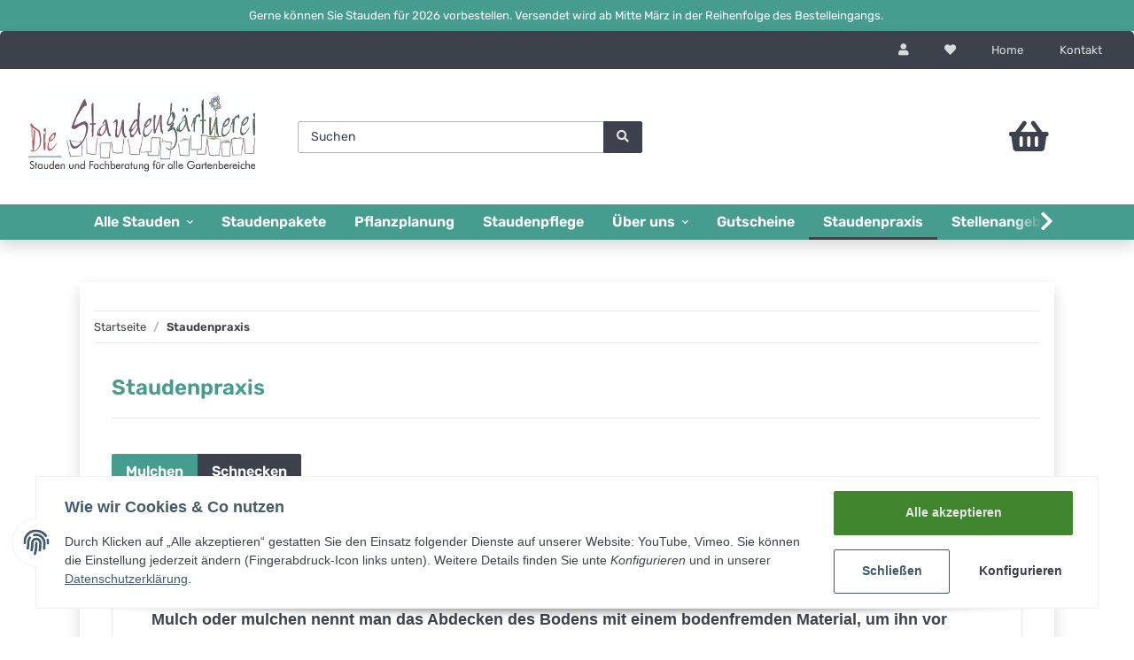

--- FILE ---
content_type: text/html; charset=utf-8
request_url: https://www.die-staudengaertnerei.de/Staudenpraxis
body_size: 24542
content:

            
                            
    <!DOCTYPE html>
    <html lang="de" itemscope itemtype="https://schema.org/WebPage">
    
    <head>
        
            <meta http-equiv="content-type" content="text/html; charset=utf-8">
            <meta name="description" itemprop="description" content="">
                        <meta name="viewport" content="width=device-width, initial-scale=1.0">
            <meta http-equiv="X-UA-Compatible" content="IE=edge">
                        <meta name="robots" content="index, follow">

            <meta itemprop="url" content="https://www.die-staudengaertnerei.de/Staudenpraxis"/>
            
                <meta name="theme-color" content="#1C1D2C">
            
            <meta property="og:type" content="website" />
            <meta property="og:site_name" content="Die Staudeng&auml;rtnerei" />
            <meta property="og:title" content="Die Staudeng&auml;rtnerei" />
            <meta property="og:description" content="" />
            <meta property="og:url" content="https://www.die-staudengaertnerei.de/Staudenpraxis"/>

                            <meta itemprop="image" content="https://www.die-staudengaertnerei.de/bilder/intern/shoplogo/LOGO_05.03.06_klein_weißer Hintergrund.jpg" />
                <meta property="og:image" content="https://www.die-staudengaertnerei.de/bilder/intern/shoplogo/LOGO_05.03.06_klein_weißer Hintergrund.jpg" />
                    

        <title itemprop="name">Die Staudeng&auml;rtnerei</title>

                    <link rel="canonical" href="https://www.die-staudengaertnerei.de/Staudenpraxis">
        
        

        
            <link type="image/x-icon" href="https://www.die-staudengaertnerei.de/templates/NIVAR/themes/base/images/favicon.ico" rel="icon">
        

        
                                                    <style id="criticalCSS">
                
                :root{--blue:#007bff;--indigo:#6610f2;--purple:#6f42c1;--pink:#e83e8c;--red:#dc3545;--orange:#fd7e14;--yellow:#ffc107;--green:#28a745;--teal:#20c997;--cyan:#17a2b8;--white:#fff;--gray:#b5b5b5;--gray-dark:#343a40;--primary:#469d8f;--secondary:#3c414c;--success:#1c871e;--info:#3c414c;--warning:#f39932;--danger:#b90000;--light:#e6e6e6;--dark:#3c414c;--gray:#b5b5b5;--gray-light:#e6e6e6;--gray-medium:#ebebeb;--gray-dark:#9b9b9b;--gray-darker:#3c414c;--breakpoint-xs:0;--breakpoint-sm:576px;--breakpoint-md:768px;--breakpoint-lg:992px;--breakpoint-xl:1300px;--font-family-sans-serif:'Rubik',sans-serif;--font-family-monospace:SFMono-Regular,Menlo,Monaco,Consolas,'Liberation Mono','Courier New',monospace}*,::after,::before{box-sizing:border-box}html{font-family:sans-serif;line-height:1.15;-webkit-text-size-adjust:100%;-webkit-tap-highlight-color:transparent}article,aside,figcaption,figure,footer,header,hgroup,main,nav,section{display:block}body{margin:0;font-family:Rubik,sans-serif;font-size:.825rem;font-weight:400;line-height:1.5;color:#3c414c;text-align:left;background-color:#f3f3f3}.page-background{background:repeat fixed center top}[tabindex='-1']:focus:not(:focus-visible){outline:0!important}hr{box-sizing:content-box;height:0;overflow:visible}h1,h2,h3,h4,h5,h6{margin-top:0;margin-bottom:1rem}p{margin-top:0;margin-bottom:1rem}abbr[data-original-title],abbr[title]{text-decoration:underline;text-decoration:underline dotted;cursor:help;border-bottom:0;text-decoration-skip-ink:none}address{margin-bottom:1rem;font-style:normal;line-height:inherit}dl,ol,ul{margin-top:0;margin-bottom:1rem}ol ol,ol ul,ul ol,ul ul{margin-bottom:0}dt{font-weight:600}dd{margin-bottom:.5rem;margin-left:0}blockquote{margin:0 0 1rem}b,strong{font-weight:bolder}small{font-size:80%}sub,sup{position:relative;font-size:75%;line-height:0;vertical-align:baseline}sub{bottom:-.25em}sup{top:-.5em}a{color:#3c414c;text-decoration:underline;background-color:transparent}a:hover{color:#469d8f;text-decoration:none}a:not([href]):not([class]){color:inherit;text-decoration:none}a:not([href]):not([class]):hover{color:inherit;text-decoration:none}code,kbd,pre,samp{font-family:SFMono-Regular,Menlo,Monaco,Consolas,'Liberation Mono','Courier New',monospace;font-size:1em}pre{margin-top:0;margin-bottom:1rem;overflow:auto;-ms-overflow-style:scrollbar}figure{margin:0 0 1rem}img{vertical-align:middle;border-style:none}svg{overflow:hidden;vertical-align:middle}table{border-collapse:collapse}caption{padding-top:.75rem;padding-bottom:.75rem;color:#b5b5b5;text-align:left;caption-side:bottom}th{text-align:inherit;text-align:-webkit-match-parent}label{display:inline-block;margin-bottom:.5rem}button{border-radius:0}button:focus{outline:1px dotted;outline:5px auto -webkit-focus-ring-color}button,input,optgroup,select,textarea{margin:0;font-family:inherit;font-size:inherit;line-height:inherit}button,input{overflow:visible}button,select{text-transform:none}[role=button]{cursor:pointer}select{word-wrap:normal}[type=button],[type=reset],[type=submit],button{-webkit-appearance:button}[type=button]:not(:disabled),[type=reset]:not(:disabled),[type=submit]:not(:disabled),button:not(:disabled){cursor:pointer}[type=button]::-moz-focus-inner,[type=reset]::-moz-focus-inner,[type=submit]::-moz-focus-inner,button::-moz-focus-inner{padding:0;border-style:none}input[type=checkbox],input[type=radio]{box-sizing:border-box;padding:0}textarea{overflow:auto;resize:vertical}fieldset{min-width:0;padding:0;margin:0;border:0}legend{display:block;width:100%;max-width:100%;padding:0;margin-bottom:.5rem;font-size:1.5rem;line-height:inherit;color:inherit;white-space:normal}progress{vertical-align:baseline}[type=number]::-webkit-inner-spin-button,[type=number]::-webkit-outer-spin-button{height:auto}[type=search]{outline-offset:-2px;-webkit-appearance:none}[type=search]::-webkit-search-decoration{-webkit-appearance:none}::-webkit-file-upload-button{font:inherit;-webkit-appearance:button}output{display:inline-block}summary{display:list-item;cursor:pointer}template{display:none}[hidden]{display:none!important}.img-fluid{max-width:100%;height:auto}.img-thumbnail{padding:.25rem;background-color:#e6e6e6;border:1px solid #dee2e6;border-radius:.125rem;box-shadow:0 1px 2px rgba(0,0,0,.075);max-width:100%;height:auto}.figure{display:inline-block}.figure-img{margin-bottom:.5rem;line-height:1}.figure-caption{font-size:90%;color:#b5b5b5}code{font-size:87.5%;color:#e83e8c;word-wrap:break-word}a>code{color:inherit}kbd{padding:.2rem .4rem;font-size:87.5%;color:#fff;background-color:#212529;border-radius:.125rem;box-shadow:inset 0 -.1rem 0 rgba(0,0,0,.25)}kbd kbd{padding:0;font-size:100%;font-weight:600;box-shadow:none}pre{display:block;font-size:87.5%;color:#212529}pre code{font-size:inherit;color:inherit;word-break:normal}.pre-scrollable{max-height:340px;overflow-y:scroll}.container,.container-fluid,.container-lg,.container-md,.container-sm,.container-xl{width:100%;padding-right:1rem;padding-left:1rem;margin-right:auto;margin-left:auto}@media (min-width:576px){.container,.container-sm{max-width:97vw}}@media (min-width:768px){.container,.container-md,.container-sm{max-width:720px}}@media (min-width:992px){.container,.container-lg,.container-md,.container-sm{max-width:960px}}@media (min-width:1300px){.container,.container-lg,.container-md,.container-sm,.container-xl{max-width:1250px}}.row{display:flex;flex-wrap:wrap;margin-right:-1rem;margin-left:-1rem}.no-gutters{margin-right:0;margin-left:0}.no-gutters>.col,.no-gutters>[class*=col-]{padding-right:0;padding-left:0}.col,.col-1,.col-10,.col-11,.col-12,.col-2,.col-3,.col-4,.col-5,.col-6,.col-7,.col-8,.col-9,.col-auto,.col-lg,.col-lg-1,.col-lg-10,.col-lg-11,.col-lg-12,.col-lg-2,.col-lg-3,.col-lg-4,.col-lg-5,.col-lg-6,.col-lg-7,.col-lg-8,.col-lg-9,.col-lg-auto,.col-md,.col-md-1,.col-md-10,.col-md-11,.col-md-12,.col-md-2,.col-md-3,.col-md-4,.col-md-5,.col-md-6,.col-md-7,.col-md-8,.col-md-9,.col-md-auto,.col-sm,.col-sm-1,.col-sm-10,.col-sm-11,.col-sm-12,.col-sm-2,.col-sm-3,.col-sm-4,.col-sm-5,.col-sm-6,.col-sm-7,.col-sm-8,.col-sm-9,.col-sm-auto,.col-xl,.col-xl-1,.col-xl-10,.col-xl-11,.col-xl-12,.col-xl-2,.col-xl-3,.col-xl-4,.col-xl-5,.col-xl-6,.col-xl-7,.col-xl-8,.col-xl-9,.col-xl-auto{position:relative;width:100%;padding-right:1rem;padding-left:1rem}.col{flex-basis:0;flex-grow:1;max-width:100%}.row-cols-1>*{flex:0 0 100%;max-width:100%}.row-cols-2>*{flex:0 0 50%;max-width:50%}.row-cols-3>*{flex:0 0 33.3333333333%;max-width:33.3333333333%}.row-cols-4>*{flex:0 0 25%;max-width:25%}.row-cols-5>*{flex:0 0 20%;max-width:20%}.row-cols-6>*{flex:0 0 16.6666666667%;max-width:16.6666666667%}.col-auto{flex:0 0 auto;width:auto;max-width:100%}.col-1{flex:0 0 8.3333333333%;max-width:8.3333333333%}.col-2{flex:0 0 16.6666666667%;max-width:16.6666666667%}.col-3{flex:0 0 25%;max-width:25%}.col-4{flex:0 0 33.3333333333%;max-width:33.3333333333%}.col-5{flex:0 0 41.6666666667%;max-width:41.6666666667%}.col-6{flex:0 0 50%;max-width:50%}.col-7{flex:0 0 58.3333333333%;max-width:58.3333333333%}.col-8{flex:0 0 66.6666666667%;max-width:66.6666666667%}.col-9{flex:0 0 75%;max-width:75%}.col-10{flex:0 0 83.3333333333%;max-width:83.3333333333%}.col-11{flex:0 0 91.6666666667%;max-width:91.6666666667%}.col-12{flex:0 0 100%;max-width:100%}.order-first{order:-1}.order-last{order:13}.order-0{order:0}.order-1{order:1}.order-2{order:2}.order-3{order:3}.order-4{order:4}.order-5{order:5}.order-6{order:6}.order-7{order:7}.order-8{order:8}.order-9{order:9}.order-10{order:10}.order-11{order:11}.order-12{order:12}.offset-1{margin-left:8.3333333333%}.offset-2{margin-left:16.6666666667%}.offset-3{margin-left:25%}.offset-4{margin-left:33.3333333333%}.offset-5{margin-left:41.6666666667%}.offset-6{margin-left:50%}.offset-7{margin-left:58.3333333333%}.offset-8{margin-left:66.6666666667%}.offset-9{margin-left:75%}.offset-10{margin-left:83.3333333333%}.offset-11{margin-left:91.6666666667%}@media (min-width:576px){.col-sm{flex-basis:0;flex-grow:1;max-width:100%}.row-cols-sm-1>*{flex:0 0 100%;max-width:100%}.row-cols-sm-2>*{flex:0 0 50%;max-width:50%}.row-cols-sm-3>*{flex:0 0 33.3333333333%;max-width:33.3333333333%}.row-cols-sm-4>*{flex:0 0 25%;max-width:25%}.row-cols-sm-5>*{flex:0 0 20%;max-width:20%}.row-cols-sm-6>*{flex:0 0 16.6666666667%;max-width:16.6666666667%}.col-sm-auto{flex:0 0 auto;width:auto;max-width:100%}.col-sm-1{flex:0 0 8.3333333333%;max-width:8.3333333333%}.col-sm-2{flex:0 0 16.6666666667%;max-width:16.6666666667%}.col-sm-3{flex:0 0 25%;max-width:25%}.col-sm-4{flex:0 0 33.3333333333%;max-width:33.3333333333%}.col-sm-5{flex:0 0 41.6666666667%;max-width:41.6666666667%}.col-sm-6{flex:0 0 50%;max-width:50%}.col-sm-7{flex:0 0 58.3333333333%;max-width:58.3333333333%}.col-sm-8{flex:0 0 66.6666666667%;max-width:66.6666666667%}.col-sm-9{flex:0 0 75%;max-width:75%}.col-sm-10{flex:0 0 83.3333333333%;max-width:83.3333333333%}.col-sm-11{flex:0 0 91.6666666667%;max-width:91.6666666667%}.col-sm-12{flex:0 0 100%;max-width:100%}.order-sm-first{order:-1}.order-sm-last{order:13}.order-sm-0{order:0}.order-sm-1{order:1}.order-sm-2{order:2}.order-sm-3{order:3}.order-sm-4{order:4}.order-sm-5{order:5}.order-sm-6{order:6}.order-sm-7{order:7}.order-sm-8{order:8}.order-sm-9{order:9}.order-sm-10{order:10}.order-sm-11{order:11}.order-sm-12{order:12}.offset-sm-0{margin-left:0}.offset-sm-1{margin-left:8.3333333333%}.offset-sm-2{margin-left:16.6666666667%}.offset-sm-3{margin-left:25%}.offset-sm-4{margin-left:33.3333333333%}.offset-sm-5{margin-left:41.6666666667%}.offset-sm-6{margin-left:50%}.offset-sm-7{margin-left:58.3333333333%}.offset-sm-8{margin-left:66.6666666667%}.offset-sm-9{margin-left:75%}.offset-sm-10{margin-left:83.3333333333%}.offset-sm-11{margin-left:91.6666666667%}}@media (min-width:768px){.col-md{flex-basis:0;flex-grow:1;max-width:100%}.row-cols-md-1>*{flex:0 0 100%;max-width:100%}.row-cols-md-2>*{flex:0 0 50%;max-width:50%}.row-cols-md-3>*{flex:0 0 33.3333333333%;max-width:33.3333333333%}.row-cols-md-4>*{flex:0 0 25%;max-width:25%}.row-cols-md-5>*{flex:0 0 20%;max-width:20%}.row-cols-md-6>*{flex:0 0 16.6666666667%;max-width:16.6666666667%}.col-md-auto{flex:0 0 auto;width:auto;max-width:100%}.col-md-1{flex:0 0 8.3333333333%;max-width:8.3333333333%}.col-md-2{flex:0 0 16.6666666667%;max-width:16.6666666667%}.col-md-3{flex:0 0 25%;max-width:25%}.col-md-4{flex:0 0 33.3333333333%;max-width:33.3333333333%}.col-md-5{flex:0 0 41.6666666667%;max-width:41.6666666667%}.col-md-6{flex:0 0 50%;max-width:50%}.col-md-7{flex:0 0 58.3333333333%;max-width:58.3333333333%}.col-md-8{flex:0 0 66.6666666667%;max-width:66.6666666667%}.col-md-9{flex:0 0 75%;max-width:75%}.col-md-10{flex:0 0 83.3333333333%;max-width:83.3333333333%}.col-md-11{flex:0 0 91.6666666667%;max-width:91.6666666667%}.col-md-12{flex:0 0 100%;max-width:100%}.order-md-first{order:-1}.order-md-last{order:13}.order-md-0{order:0}.order-md-1{order:1}.order-md-2{order:2}.order-md-3{order:3}.order-md-4{order:4}.order-md-5{order:5}.order-md-6{order:6}.order-md-7{order:7}.order-md-8{order:8}.order-md-9{order:9}.order-md-10{order:10}.order-md-11{order:11}.order-md-12{order:12}.offset-md-0{margin-left:0}.offset-md-1{margin-left:8.3333333333%}.offset-md-2{margin-left:16.6666666667%}.offset-md-3{margin-left:25%}.offset-md-4{margin-left:33.3333333333%}.offset-md-5{margin-left:41.6666666667%}.offset-md-6{margin-left:50%}.offset-md-7{margin-left:58.3333333333%}.offset-md-8{margin-left:66.6666666667%}.offset-md-9{margin-left:75%}.offset-md-10{margin-left:83.3333333333%}.offset-md-11{margin-left:91.6666666667%}}@media (min-width:992px){.col-lg{flex-basis:0;flex-grow:1;max-width:100%}.row-cols-lg-1>*{flex:0 0 100%;max-width:100%}.row-cols-lg-2>*{flex:0 0 50%;max-width:50%}.row-cols-lg-3>*{flex:0 0 33.3333333333%;max-width:33.3333333333%}.row-cols-lg-4>*{flex:0 0 25%;max-width:25%}.row-cols-lg-5>*{flex:0 0 20%;max-width:20%}.row-cols-lg-6>*{flex:0 0 16.6666666667%;max-width:16.6666666667%}.col-lg-auto{flex:0 0 auto;width:auto;max-width:100%}.col-lg-1{flex:0 0 8.3333333333%;max-width:8.3333333333%}.col-lg-2{flex:0 0 16.6666666667%;max-width:16.6666666667%}.col-lg-3{flex:0 0 25%;max-width:25%}.col-lg-4{flex:0 0 33.3333333333%;max-width:33.3333333333%}.col-lg-5{flex:0 0 41.6666666667%;max-width:41.6666666667%}.col-lg-6{flex:0 0 50%;max-width:50%}.col-lg-7{flex:0 0 58.3333333333%;max-width:58.3333333333%}.col-lg-8{flex:0 0 66.6666666667%;max-width:66.6666666667%}.col-lg-9{flex:0 0 75%;max-width:75%}.col-lg-10{flex:0 0 83.3333333333%;max-width:83.3333333333%}.col-lg-11{flex:0 0 91.6666666667%;max-width:91.6666666667%}.col-lg-12{flex:0 0 100%;max-width:100%}.order-lg-first{order:-1}.order-lg-last{order:13}.order-lg-0{order:0}.order-lg-1{order:1}.order-lg-2{order:2}.order-lg-3{order:3}.order-lg-4{order:4}.order-lg-5{order:5}.order-lg-6{order:6}.order-lg-7{order:7}.order-lg-8{order:8}.order-lg-9{order:9}.order-lg-10{order:10}.order-lg-11{order:11}.order-lg-12{order:12}.offset-lg-0{margin-left:0}.offset-lg-1{margin-left:8.3333333333%}.offset-lg-2{margin-left:16.6666666667%}.offset-lg-3{margin-left:25%}.offset-lg-4{margin-left:33.3333333333%}.offset-lg-5{margin-left:41.6666666667%}.offset-lg-6{margin-left:50%}.offset-lg-7{margin-left:58.3333333333%}.offset-lg-8{margin-left:66.6666666667%}.offset-lg-9{margin-left:75%}.offset-lg-10{margin-left:83.3333333333%}.offset-lg-11{margin-left:91.6666666667%}}@media (min-width:1300px){.col-xl{flex-basis:0;flex-grow:1;max-width:100%}.row-cols-xl-1>*{flex:0 0 100%;max-width:100%}.row-cols-xl-2>*{flex:0 0 50%;max-width:50%}.row-cols-xl-3>*{flex:0 0 33.3333333333%;max-width:33.3333333333%}.row-cols-xl-4>*{flex:0 0 25%;max-width:25%}.row-cols-xl-5>*{flex:0 0 20%;max-width:20%}.row-cols-xl-6>*{flex:0 0 16.6666666667%;max-width:16.6666666667%}.col-xl-auto{flex:0 0 auto;width:auto;max-width:100%}.col-xl-1{flex:0 0 8.3333333333%;max-width:8.3333333333%}.col-xl-2{flex:0 0 16.6666666667%;max-width:16.6666666667%}.col-xl-3{flex:0 0 25%;max-width:25%}.col-xl-4{flex:0 0 33.3333333333%;max-width:33.3333333333%}.col-xl-5{flex:0 0 41.6666666667%;max-width:41.6666666667%}.col-xl-6{flex:0 0 50%;max-width:50%}.col-xl-7{flex:0 0 58.3333333333%;max-width:58.3333333333%}.col-xl-8{flex:0 0 66.6666666667%;max-width:66.6666666667%}.col-xl-9{flex:0 0 75%;max-width:75%}.col-xl-10{flex:0 0 83.3333333333%;max-width:83.3333333333%}.col-xl-11{flex:0 0 91.6666666667%;max-width:91.6666666667%}.col-xl-12{flex:0 0 100%;max-width:100%}.order-xl-first{order:-1}.order-xl-last{order:13}.order-xl-0{order:0}.order-xl-1{order:1}.order-xl-2{order:2}.order-xl-3{order:3}.order-xl-4{order:4}.order-xl-5{order:5}.order-xl-6{order:6}.order-xl-7{order:7}.order-xl-8{order:8}.order-xl-9{order:9}.order-xl-10{order:10}.order-xl-11{order:11}.order-xl-12{order:12}.offset-xl-0{margin-left:0}.offset-xl-1{margin-left:8.3333333333%}.offset-xl-2{margin-left:16.6666666667%}.offset-xl-3{margin-left:25%}.offset-xl-4{margin-left:33.3333333333%}.offset-xl-5{margin-left:41.6666666667%}.offset-xl-6{margin-left:50%}.offset-xl-7{margin-left:58.3333333333%}.offset-xl-8{margin-left:66.6666666667%}.offset-xl-9{margin-left:75%}.offset-xl-10{margin-left:83.3333333333%}.offset-xl-11{margin-left:91.6666666667%}}.nav{display:flex;flex-wrap:wrap;padding-left:0;margin-bottom:0;list-style:none}.nav-link{display:block;padding:.5rem 1rem;text-decoration:none}.nav-link:focus,.nav-link:hover{text-decoration:none}.nav-link.disabled{color:#b5b5b5;pointer-events:none;cursor:default}.nav-tabs{border-bottom:1px solid #dee2e6}.nav-tabs .nav-item{margin-bottom:-1px}.nav-tabs .nav-link{border:1px solid transparent;border-top-left-radius:0;border-top-right-radius:0}.nav-tabs .nav-link:focus,.nav-tabs .nav-link:hover{transition:all .4s ease;background-position:bottom center;color:#fff}.nav-tabs .nav-link.disabled{color:#b5b5b5;background-color:transparent;border-color:transparent}.nav-tabs .nav-item.show .nav-link,.nav-tabs .nav-link.active{transition:all .4s ease;background-position:bottom}.nav-tabs .dropdown-menu{margin-top:-1px;border-top-left-radius:0;border-top-right-radius:0}.nav-pills .nav-link{border-radius:.125rem}.nav-pills .nav-link.active,.nav-pills .show>.nav-link{color:#fff;background-color:#469d8f}.nav-fill .nav-item,.nav-fill>.nav-link{flex:1 1 auto;text-align:center}.nav-justified .nav-item,.nav-justified>.nav-link{flex-basis:0;flex-grow:1;text-align:center}.tab-content>.tab-pane{display:none}.tab-content>.active{display:block}.navbar{position:relative;display:flex;flex-wrap:wrap;align-items:center;justify-content:space-between;padding:.4rem 1rem}.navbar .container,.navbar .container-fluid,.navbar .container-lg,.navbar .container-md,.navbar .container-sm,.navbar .container-xl{display:flex;flex-wrap:wrap;align-items:center;justify-content:space-between}.navbar-brand{display:inline-block;padding-top:.40625rem;padding-bottom:.40625rem;margin-right:1rem;font-size:1rem;line-height:inherit;white-space:nowrap}.navbar-brand:focus,.navbar-brand:hover{text-decoration:none}.navbar-nav{display:flex;flex-direction:column;padding-left:0;margin-bottom:0;list-style:none}.navbar-nav .nav-link{padding-right:0;padding-left:0}.navbar-nav .dropdown-menu{position:static;float:none}.navbar-text{display:inline-block;padding-top:.5rem;padding-bottom:.5rem}.navbar-collapse{flex-basis:100%;flex-grow:1;align-items:center}.navbar-toggler{padding:.25rem .75rem;font-size:1rem;line-height:1;background-color:transparent;border:1px solid transparent;border-radius:.125rem}.navbar-toggler:focus,.navbar-toggler:hover{text-decoration:none}.navbar-toggler-icon{display:inline-block;width:1.25em;height:0.125em;vertical-align:middle;content:'';background:no-repeat center center transparent;background-size:100% 100%}@media (max-width:575.98px){.navbar-expand-sm>.container,.navbar-expand-sm>.container-fluid,.navbar-expand-sm>.container-lg,.navbar-expand-sm>.container-md,.navbar-expand-sm>.container-sm,.navbar-expand-sm>.container-xl{padding-right:0;padding-left:0}}@media (min-width:576px){.navbar-expand-sm{flex-flow:row nowrap;justify-content:flex-start}.navbar-expand-sm .navbar-nav{flex-direction:row}.navbar-expand-sm .navbar-nav .dropdown-menu{position:absolute}.navbar-expand-sm .navbar-nav .nav-link{padding-right:1.5rem;padding-left:1.5rem}.navbar-expand-sm>.container,.navbar-expand-sm>.container-fluid,.navbar-expand-sm>.container-lg,.navbar-expand-sm>.container-md,.navbar-expand-sm>.container-sm,.navbar-expand-sm>.container-xl{flex-wrap:nowrap}.navbar-expand-sm .navbar-collapse{display:flex!important;flex-basis:auto}.navbar-expand-sm .navbar-toggler{display:none}}@media (max-width:767.98px){.navbar-expand-md>.container,.navbar-expand-md>.container-fluid,.navbar-expand-md>.container-lg,.navbar-expand-md>.container-md,.navbar-expand-md>.container-sm,.navbar-expand-md>.container-xl{padding-right:0;padding-left:0}}@media (min-width:768px){.navbar-expand-md{flex-flow:row nowrap;justify-content:flex-start}.navbar-expand-md .navbar-nav{flex-direction:row}.navbar-expand-md .navbar-nav .dropdown-menu{position:absolute}.navbar-expand-md .navbar-nav .nav-link{padding-right:1.5rem;padding-left:1.5rem}.navbar-expand-md>.container,.navbar-expand-md>.container-fluid,.navbar-expand-md>.container-lg,.navbar-expand-md>.container-md,.navbar-expand-md>.container-sm,.navbar-expand-md>.container-xl{flex-wrap:nowrap}.navbar-expand-md .navbar-collapse{display:flex!important;flex-basis:auto}.navbar-expand-md .navbar-toggler{display:none}}@media (max-width:991.98px){.navbar-expand-lg>.container,.navbar-expand-lg>.container-fluid,.navbar-expand-lg>.container-lg,.navbar-expand-lg>.container-md,.navbar-expand-lg>.container-sm,.navbar-expand-lg>.container-xl{padding-right:0;padding-left:0}}@media (min-width:992px){.navbar-expand-lg{flex-flow:row nowrap;justify-content:flex-start}.navbar-expand-lg .navbar-nav{flex-direction:row}.navbar-expand-lg .navbar-nav .dropdown-menu{position:absolute}.navbar-expand-lg .navbar-nav .nav-link{padding-right:1.5rem;padding-left:1.5rem}.navbar-expand-lg>.container,.navbar-expand-lg>.container-fluid,.navbar-expand-lg>.container-lg,.navbar-expand-lg>.container-md,.navbar-expand-lg>.container-sm,.navbar-expand-lg>.container-xl{flex-wrap:nowrap}.navbar-expand-lg .navbar-collapse{display:flex!important;flex-basis:auto}.navbar-expand-lg .navbar-toggler{display:none}}@media (max-width:1299.98px){.navbar-expand-xl>.container,.navbar-expand-xl>.container-fluid,.navbar-expand-xl>.container-lg,.navbar-expand-xl>.container-md,.navbar-expand-xl>.container-sm,.navbar-expand-xl>.container-xl{padding-right:0;padding-left:0}}@media (min-width:1300px){.navbar-expand-xl{flex-flow:row nowrap;justify-content:flex-start}.navbar-expand-xl .navbar-nav{flex-direction:row}.navbar-expand-xl .navbar-nav .dropdown-menu{position:absolute}.navbar-expand-xl .navbar-nav .nav-link{padding-right:1.5rem;padding-left:1.5rem}.navbar-expand-xl>.container,.navbar-expand-xl>.container-fluid,.navbar-expand-xl>.container-lg,.navbar-expand-xl>.container-md,.navbar-expand-xl>.container-sm,.navbar-expand-xl>.container-xl{flex-wrap:nowrap}.navbar-expand-xl .navbar-collapse{display:flex!important;flex-basis:auto}.navbar-expand-xl .navbar-toggler{display:none}}.navbar-expand{flex-flow:row nowrap;justify-content:flex-start}.navbar-expand>.container,.navbar-expand>.container-fluid,.navbar-expand>.container-lg,.navbar-expand>.container-md,.navbar-expand>.container-sm,.navbar-expand>.container-xl{padding-right:0;padding-left:0}.navbar-expand .navbar-nav{flex-direction:row}.navbar-expand .navbar-nav .dropdown-menu{position:absolute}.navbar-expand .navbar-nav .nav-link{padding-right:1.5rem;padding-left:1.5rem}.navbar-expand>.container,.navbar-expand>.container-fluid,.navbar-expand>.container-lg,.navbar-expand>.container-md,.navbar-expand>.container-sm,.navbar-expand>.container-xl{flex-wrap:nowrap}.navbar-expand .navbar-collapse{display:flex!important;flex-basis:auto}.navbar-expand .navbar-toggler{display:none}.navbar-light .navbar-brand{color:rgba(0,0,0,.9)}.navbar-light .navbar-brand:focus,.navbar-light .navbar-brand:hover{color:rgba(0,0,0,.9)}.navbar-light .navbar-nav .nav-link{color:#3c414c}.navbar-light .navbar-nav .nav-link:focus,.navbar-light .navbar-nav .nav-link:hover{color:#469d8f}.navbar-light .navbar-nav .nav-link.disabled{color:rgba(0,0,0,.3)}.navbar-light .navbar-nav .active>.nav-link,.navbar-light .navbar-nav .nav-link.active,.navbar-light .navbar-nav .nav-link.show,.navbar-light .navbar-nav .show>.nav-link{color:rgba(0,0,0,.9)}.navbar-light .navbar-toggler{color:#3c414c;border-color:rgba(0,0,0,.1)}.navbar-light .navbar-toggler-icon{background-image:url('data:image/svg+xml,%3csvgxmlns=\'http://www.w3.org/2000/svg\'width=\'30\'height=\'30\'viewBox=\'003030\'%3e%3cpathstroke=\'%23282828\'stroke-linecap=\'round\'stroke-miterlimit=\'10\'stroke-width=\'2\'d=\'M47h22M415h22M423h22\'/%3e%3c/svg%3e')}.navbar-light .navbar-text{color:#3c414c}.navbar-light .navbar-text a{color:rgba(0,0,0,.9)}.navbar-light .navbar-text a:focus,.navbar-light .navbar-text a:hover{color:rgba(0,0,0,.9)}.navbar-dark .navbar-brand{color:#fff}.navbar-dark .navbar-brand:focus,.navbar-dark .navbar-brand:hover{color:#fff}.navbar-dark .navbar-nav .nav-link{color:rgba(255,255,255,.5)}.navbar-dark .navbar-nav .nav-link:focus,.navbar-dark .navbar-nav .nav-link:hover{color:rgba(255,255,255,.75)}.navbar-dark .navbar-nav .nav-link.disabled{color:rgba(255,255,255,.25)}.navbar-dark .navbar-nav .active>.nav-link,.navbar-dark .navbar-nav .nav-link.active,.navbar-dark .navbar-nav .nav-link.show,.navbar-dark .navbar-nav .show>.nav-link{color:#fff}.navbar-dark .navbar-toggler{color:rgba(255,255,255,.5);border-color:rgba(255,255,255,.1)}.navbar-dark .navbar-toggler-icon{background-image:url('data:image/svg+xml,%3csvgxmlns=\'http://www.w3.org/2000/svg\'width=\'30\'height=\'30\'viewBox=\'003030\'%3e%3cpathstroke=\'rgba%28255,255,255,0.5%29\'stroke-linecap=\'round\'stroke-miterlimit=\'10\'stroke-width=\'2\'d=\'M47h22M415h22M423h22\'/%3e%3c/svg%3e')}.navbar-dark .navbar-text{color:rgba(255,255,255,.5)}.navbar-dark .navbar-text a{color:#fff}.navbar-dark .navbar-text a:focus,.navbar-dark .navbar-text a:hover{color:#fff}.fa,.fal,.far,.fas{display:inline-block}.h1,.h2,.h3,.h4,.h5,.h6,.productlist-filter-headline,h1,h2,h3,h4,h5,h6{margin-bottom:1rem;font-family:Rubik,sans-serif;font-weight:400;line-height:1.2;color:#3c414c}.h1,h1{font-size:1.875rem}.h2,h2{font-size:1.5rem}.h3,.productlist-filter-headline,h3{font-size:1rem}.h4,h4{font-size:.875rem}.h5,h5{font-size:.875rem}.h6,h6{font-size:.875rem}.label-slide .form-group:not(.exclude-from-label-slide):not(.checkbox) label{display:none}.modal{display:none}.carousel-thumbnails .slick-arrow{opacity:1}.consent-modal:not(.active){display:none}.consent-banner-icon{width:1em;height:1em}.mini>#consent-banner{display:none}html{overflow-y:scroll}.dropdown-menu{display:none}.dropdown-toggle::after{content:'';margin-left:.5rem;display:inline-block}.input-group{position:relative;display:flex;flex-wrap:wrap;align-items:stretch;width:100%}.input-group>.form-control{flex:1 1 auto;width:1%}.container-fluid-xl{max-width:90rem}.nav-dividers .nav-item{position:relative}.nav-link{text-decoration:none}.nav-scrollbar{overflow:hidden;display:flex;align-items:center}.nav-scrollbar .nav,.nav-scrollbar .navbar-nav{flex-wrap:nowrap}.nav-scrollbar .nav-item{white-space:nowrap}.nav-scrollbar-inner{overflow-x:auto;padding-bottom:1.5rem;align-self:flex-start}#shop-nav{align-items:center;flex-shrink:0;margin-left:auto;margin-right:1rem;}@media (max-width:767.98px){#shop-nav .nav-link{padding-left:.75rem;padding-right:.75rem}}.breadcrumb{display:flex;flex-wrap:wrap;padding:.5rem 0;margin-bottom:0;list-style:none;background-color:transparent;border-radius:0}.breadcrumb-item+.breadcrumb-item{padding-left:.5rem}.breadcrumb-item+.breadcrumb-item::before{display:inline-block;padding-right:.5rem;color:#b5b5b5;content:'/'}.breadcrumb-item.active{color:#3c414c;font-weight:600}.breadcrumb-item.first::before{display:none}.breadcrumb-wrapper{margin-bottom:2rem}@media (min-width:992px){.breadcrumb-wrapper{border-style:solid;border-color:#ebebeb;border-width:1px 0}}.breadcrumb{font-size:.8125rem}.breadcrumb a{text-decoration:none}.breadcrumb-back{padding-right:1rem;margin-right:1rem;border-right:1px solid #ebebeb}#header-top-bar{position:relative;background-color:#3c414c;z-index:1021;flex-direction:row-reverse}header{background-color:#fff;color:#3c414c;border-radius:5px 5px 0 0}#header-top-bar a.nav-link{text-decoration:none;color:#dadada}header a{text-decoration:none}#header-top-bar a:hover:not(.dropdown-item):not(.btn){color:#fff}header{box-shadow:0 1rem .5625rem -.75rem rgba(0,0,0,.06);position:relative;z-index:1020}header .form-control,header .form-control:focus{background-color:#fff;color:#3c414c}header .navbar{padding:0;position:static;background:#469d8f}@media (min-width:992px){header{padding-bottom:0}header .navbar-brand{margin-right:3rem}}header .navbar-brand{padding-top:.4rem;padding-bottom:.4rem}header .navbar-brand img{max-width:100%}header .navbar-toggler{color:#3c414c}header .nav-right .dropdown-menu{margin-top:-.03125rem;box-shadow:inset 0 1rem .5625rem -.75rem rgba(0,0,0,.06)}@media (min-width:992px){header .navbar-brand{padding-top:.6rem;padding-bottom:.6rem}header .navbar-nav>.nav-item>.nav-link{position:relative;padding:.5rem 1rem;color:#fff}header .navbar-nav>.nav-item>.nav-link::before{content:'';position:absolute;bottom:0;left:0;transform:translateX(0);border-width:0 0 3px;border-color:#3c414c;border-style:solid;transition:width .4s;width:0}header .navbar-nav>.nav-item.active>.nav-link::before,header .navbar-nav>.nav-item.hover>.nav-link::before,header .navbar-nav>.nav-item:hover>.nav-link::before{width:100%}header .navbar-nav>.nav-item .nav{flex-wrap:wrap}header .navbar-nav .nav .nav-link{padding:0}header .navbar-nav .nav .nav-link::after{display:none}header .navbar-nav .dropdown .nav-item{width:100%;font-weight:300}header .nav-mobile-body{align-self:flex-start;width:100%}header .nav-scrollbar-inner{width:100%}header .nav-right .nav-link{padding-top:1.5rem;padding-bottom:1.5rem}}.btn{display:inline-block;font-weight:600;text-align:center;vertical-align:middle;user-select:none;background-color:transparent;border:1px solid transparent;padding:.625rem .9375rem;font-size:.875rem;line-height:1.5;border-radius:.125rem}.btn.disabled,.btn:disabled{opacity:.65;box-shadow:none}.btn:not(:disabled):not(.disabled).active,.btn:not(:disabled):not(.disabled):active{box-shadow:none}.form-control{display:block;width:100%;height:calc(1em + 1.25rem + 2px);padding:.625rem .9375rem;font-size:.875rem;font-weight:400;line-height:1.5;color:#3c414c;background-color:#fff;background-clip:padding-box;border:1px solid #b5b5b5;border-radius:.125rem;box-shadow:inset 0 1px 1px rgba(0,0,0,.075);transition:border-color .15s ease-in-out,box-shadow .15s ease-in-out}@media (prefers-reduced-motion:reduce){.form-control{transition:none}}.breadcrumb{display:flex;flex-wrap:wrap;padding:.5rem 0;margin-bottom:1rem;list-style:none;background-color:transparent;border-radius:0}.square{display:flex;position:relative}.square::before{content:'';display:inline-block;padding-bottom:100%}.flex-row-reverse{flex-direction:row-reverse!important}.flex-column{flex-direction:column!important}.justify-content-start{justify-content:flex-start!important}.collapse:not(.show){display:none}.d-none{display:none!important}.d-block{display:block!important}.d-flex{display:flex!important}.d-inline-block{display:inline-block!important}@media (min-width:992px){.d-lg-none{display:none!important}.d-lg-block{display:block!important}.d-lg-flex{display:flex!important}}@media (min-width:768px){.d-md-none{display:none!important}.d-md-block{display:block!important}.d-md-flex{display:flex!important}.d-md-inline-block{display:inline-block!important}}.form-group{margin-bottom:1rem}.btn-secondary{background-color:#3c414c;color:#e6e6e6}.btn-outline-secondary{color:#3c414c;border-color:#3c414c}.btn-group{display:inline-flex}.productlist-filter-headline{border-bottom:1px solid #ebebeb;padding-bottom:.5rem;margin-bottom:1rem;border-top-left-radius:.125rem;border-top-right-radius:.125rem}hr{margin-top:1rem;margin-bottom:1rem;border:0;border-top:1px solid rgba(0,0,0,.1)}.badge-circle-1{background-color:#fff}#content{padding-bottom:3rem}#content-wrapper{background:#fff}#content-wrapper.has-fluid{padding-top:1rem}#content-wrapper:not(.has-fluid){padding-top:2rem}@media (min-width:992px){#content-wrapper:not(.has-fluid){padding-top:2rem}}#search{margin-right:1rem;display:none}@media (min-width:992px){#search{display:block}}#footer{background-color:#3c414c;border-top:0 solid #469d8f;color:#fff}#footer a{color:#fff}#footer a:hover{color:#469d8f}.navbar .container{display:block}
                
            </style>
                                                            <link rel="preload" href="https://www.die-staudengaertnerei.de/templates/NIVAR/themes/base/lightgallery.css?v=1.1.6" as="style"
                          onload="this.onload=null;this.rel='stylesheet'">
                                    <link rel="preload" href="https://www.die-staudengaertnerei.de/templates/NIVAR/themes/winter/winter.css?v=1.1.6" as="style"
                          onload="this.onload=null;this.rel='stylesheet'">
                                                                    
                <noscript>
                                            <link rel="stylesheet" href="https://www.die-staudengaertnerei.de/templates/NIVAR/themes/base/lightgallery.css?v=1.1.6">
                                            <link rel="stylesheet" href="https://www.die-staudengaertnerei.de/templates/NIVAR/themes/winter/winter.css?v=1.1.6">
                                                                                                    </noscript>
            
                                        <link rel="preload" href="https://www.die-staudengaertnerei.de/includes/src/OPC/Portlets/common/hidden-size.css" as="style" data-opc-portlet-css-link="true"
                      onload="this.onload=null;this.rel='stylesheet'">
                <noscript>
                    <link rel="stylesheet" href="https://www.die-staudengaertnerei.de/includes/src/OPC/Portlets/common/hidden-size.css">
                </noscript>
                            <link rel="preload" href="https://www.die-staudengaertnerei.de/includes/src/OPC/Portlets/Container/Container.css" as="style" data-opc-portlet-css-link="true"
                      onload="this.onload=null;this.rel='stylesheet'">
                <noscript>
                    <link rel="stylesheet" href="https://www.die-staudengaertnerei.de/includes/src/OPC/Portlets/Container/Container.css">
                </noscript>
                            <link rel="preload" href="https://www.die-staudengaertnerei.de/includes/src/OPC/Portlets/Gallery/Gallery.css" as="style" data-opc-portlet-css-link="true"
                      onload="this.onload=null;this.rel='stylesheet'">
                <noscript>
                    <link rel="stylesheet" href="https://www.die-staudengaertnerei.de/includes/src/OPC/Portlets/Gallery/Gallery.css">
                </noscript>
                        <script>
                /*! loadCSS rel=preload polyfill. [c]2017 Filament Group, Inc. MIT License */
                (function (w) {
                    "use strict";
                    if (!w.loadCSS) {
                        w.loadCSS = function (){};
                    }
                    var rp = loadCSS.relpreload = {};
                    rp.support                  = (function () {
                        var ret;
                        try {
                            ret = w.document.createElement("link").relList.supports("preload");
                        } catch (e) {
                            ret = false;
                        }
                        return function () {
                            return ret;
                        };
                    })();
                    rp.bindMediaToggle          = function (link) {
                        var finalMedia = link.media || "all";

                        function enableStylesheet() {
                            if (link.addEventListener) {
                                link.removeEventListener("load", enableStylesheet);
                            } else if (link.attachEvent) {
                                link.detachEvent("onload", enableStylesheet);
                            }
                            link.setAttribute("onload", null);
                            link.media = finalMedia;
                        }

                        if (link.addEventListener) {
                            link.addEventListener("load", enableStylesheet);
                        } else if (link.attachEvent) {
                            link.attachEvent("onload", enableStylesheet);
                        }
                        setTimeout(function () {
                            link.rel   = "stylesheet";
                            link.media = "only x";
                        });
                        setTimeout(enableStylesheet, 3000);
                    };

                    rp.poly = function () {
                        if (rp.support()) {
                            return;
                        }
                        var links = w.document.getElementsByTagName("link");
                        for (var i = 0; i < links.length; i++) {
                            var link = links[i];
                            if (link.rel === "preload" && link.getAttribute("as") === "style" && !link.getAttribute("data-loadcss")) {
                                link.setAttribute("data-loadcss", true);
                                rp.bindMediaToggle(link);
                            }
                        }
                    };

                    if (!rp.support()) {
                        rp.poly();

                        var run = w.setInterval(rp.poly, 500);
                        if (w.addEventListener) {
                            w.addEventListener("load", function () {
                                rp.poly();
                                w.clearInterval(run);
                            });
                        } else if (w.attachEvent) {
                            w.attachEvent("onload", function () {
                                rp.poly();
                                w.clearInterval(run);
                            });
                        }
                    }

                    if (typeof exports !== "undefined") {
                        exports.loadCSS = loadCSS;
                    }
                    else {
                        w.loadCSS = loadCSS;
                    }
                }(typeof global !== "undefined" ? global : this));
            </script>
                                        <link rel="alternate" type="application/rss+xml" title="Newsfeed Die Staudengärtnerei"
                      href="https://www.die-staudengaertnerei.de/rss.xml">
                                            

                

        <script>
            window.lazySizesConfig = window.lazySizesConfig || {};
            window.lazySizesConfig.expand  = 50;
        </script>
        <script src="https://www.die-staudengaertnerei.de/templates/NIVAR/js/jquery-3.5.1.min.js"></script>
        <script src="https://www.die-staudengaertnerei.de/templates/NIVAR/js/lazysizes.min.js"></script>
                <script>
            /* fix megamenu above 980px */
            jQuery(document).ready(function($) { /*wait for the document to load*/
                if ($(window).width() > '980')
                {
                    $('.sticky-top').each(function () { /*loop through each element with the .dynamic-height class*/
                        $(this).css({
                            'top': '-' + ($('#jtl-nav-wrapper').outerHeight() - $('#fixed-nav').outerHeight()) + 'px' /*adjust the css rule for top*/
                        });
                    });
                };
            });
        </script>
                                                                                        <script defer src="https://www.die-staudengaertnerei.de/templates/NIVAR/js/bootstrap-toolkit.js?v=1.1.6"></script>
                            <script defer src="https://www.die-staudengaertnerei.de/templates/NIVAR/js/popper.min.js?v=1.1.6"></script>
                            <script defer src="https://www.die-staudengaertnerei.de/templates/NIVAR/js/bootstrap.bundle.min.js?v=1.1.6"></script>
                            <script defer src="https://www.die-staudengaertnerei.de/templates/NIVAR/js/slick.min.js?v=1.1.6"></script>
                            <script defer src="https://www.die-staudengaertnerei.de/templates/NIVAR/js/eModal.min.js?v=1.1.6"></script>
                            <script defer src="https://www.die-staudengaertnerei.de/templates/NIVAR/js/jquery.nivo.slider.pack.js?v=1.1.6"></script>
                            <script defer src="https://www.die-staudengaertnerei.de/templates/NIVAR/js/bootstrap-select.min.js?v=1.1.6"></script>
                            <script defer src="https://www.die-staudengaertnerei.de/templates/NIVAR/js/jtl.evo.js?v=1.1.6"></script>
                            <script defer src="https://www.die-staudengaertnerei.de/templates/NIVAR/js/typeahead.bundle.js?v=1.1.6"></script>
                            <script defer src="https://www.die-staudengaertnerei.de/templates/NIVAR/js/wow.min.js?v=1.1.6"></script>
                            <script defer src="https://www.die-staudengaertnerei.de/templates/NIVAR/js/colcade.js?v=1.1.6"></script>
                            <script defer src="https://www.die-staudengaertnerei.de/templates/NIVAR/js/global.js?v=1.1.6"></script>
                            <script defer src="https://www.die-staudengaertnerei.de/templates/NIVAR/js/slick-lightbox.min.js?v=1.1.6"></script>
                            <script defer src="https://www.die-staudengaertnerei.de/templates/NIVAR/js/jquery.serialize-object.min.js?v=1.1.6"></script>
                            <script defer src="https://www.die-staudengaertnerei.de/templates/NIVAR/js/jtl.io.js?v=1.1.6"></script>
                            <script defer src="https://www.die-staudengaertnerei.de/templates/NIVAR/js/jtl.article.js?v=1.1.6"></script>
                            <script defer src="https://www.die-staudengaertnerei.de/templates/NIVAR/js/jtl.basket.js?v=1.1.6"></script>
                            <script defer src="https://www.die-staudengaertnerei.de/templates/NIVAR/js/parallax.min.js?v=1.1.6"></script>
                            <script defer src="https://www.die-staudengaertnerei.de/templates/NIVAR/js/jqcloud.js?v=1.1.6"></script>
                            <script defer src="https://www.die-staudengaertnerei.de/templates/NIVAR/js/nouislider.min.js?v=1.1.6"></script>
                            <script defer src="https://www.die-staudengaertnerei.de/templates/NIVAR/js/lightgallery.min.js?v=1.1.6"></script>
                            <script defer src="https://www.die-staudengaertnerei.de/templates/NIVAR/js/lg-thumbnail.min.js?v=1.1.6"></script>
                            <script defer src="https://www.die-staudengaertnerei.de/templates/NIVAR/js/lg-fullscreen.min.js?v=1.1.6"></script>
                            <script defer src="https://www.die-staudengaertnerei.de/templates/NIVAR/js/lg-zoom.min.js?v=1.1.6"></script>
                            <script defer src="https://www.die-staudengaertnerei.de/templates/NIVAR/js/lg-video.min.js?v=1.1.6"></script>
                            <script defer src="https://www.die-staudengaertnerei.de/templates/NIVAR/js/consent.js?v=1.1.6"></script>
                            <script defer src="https://www.die-staudengaertnerei.de/templates/NIVAR/js/consent.youtube.js?v=1.1.6"></script>
                            <script defer src="https://www.die-staudengaertnerei.de/templates/NIVAR/js/jquery.matchHeight.js?v=1.1.6"></script>
                            <script defer src="https://www.die-staudengaertnerei.de/templates/NIVAR/js/fd.js?v=1.1.6"></script>
                                
                    <script defer src="https://www.die-staudengaertnerei.de/templates/NIVAR/js/custom.js?v=1.1.6"></script>
        
        
                <link rel="preload" href="https://www.die-staudengaertnerei.de/templates/NIVAR/themes/base/fontawesome/webfonts/fa-solid-900.woff2" as="font" crossorigin/>
        <link rel="preload" href="https://www.die-staudengaertnerei.de/templates/NIVAR/themes/base/fontawesome/webfonts/fa-regular-400.woff2" as="font" crossorigin/>
        <link rel="preload" href="https://www.die-staudengaertnerei.de/templates/NIVAR/themes/base/fonts/rubik/rubik-v12-latin-regular.woff2" as="font" crossorigin/>
        <link rel="preload" href="https://www.die-staudengaertnerei.de/templates/NIVAR/themes/base/fonts/rubik/rubik-v12-latin-600.woff2" as="font" crossorigin/>
        <link rel="preload" href="https://www.die-staudengaertnerei.de/templates/NIVAR/js/app/globals.js" as="script" crossorigin>
        <link rel="preload" href="https://www.die-staudengaertnerei.de/templates/NIVAR/js/app/snippets/form-counter.js" as="script" crossorigin>
        <link rel="preload" href="https://www.die-staudengaertnerei.de/templates/NIVAR/js/app/plugins/navscrollbar.js" as="script" crossorigin>
        <link rel="preload" href="https://www.die-staudengaertnerei.de/templates/NIVAR/js/app/plugins/tabdrop.js" as="script" crossorigin>
        <link rel="preload" href="https://www.die-staudengaertnerei.de/templates/NIVAR/js/app/views/header.js" as="script" crossorigin>
        <link rel="preload" href="https://www.die-staudengaertnerei.de/templates/NIVAR/js/app/views/productdetails.js" as="script" crossorigin>
                        <script type="module" src="https://www.die-staudengaertnerei.de/templates/NIVAR/js/app/app.js"></script>
    </head>
    

    
    
        

        <body class="btn-animated                     wish-compare-animation-mobile                     wish-compare-animation-desktop                                          "
              data-page="31"
                              style="         background-color:#FFFFFF">
    
            
                        
        

                            
                    <div id="attention-bar" class="d-none  py-2 alert-highlight is-fullwidth d-block">
                        <div class="text-center container-fluid container-fluid-xl ">
                            Gerne können Sie Stauden für 2026 vorbestellen. Versendet wird ab Mitte März in der Reihenfolge des Bestelleingangs. 
                        </div>
                    </div>
                
            

            <header class="d-print-none sticky-top fixed-navbar container-fluid mt-0 mb-6 p-0 shadow" id="jtl-nav-wrapper">

                
                                            <div id="header-top-bar" class="d-none topbar-wrapper d-lg-flex">
                            <span class="nav topbar-main nav-dividers order-last col-8 pl-1 text-white container-fluid order-last text-white">
<ul class="nav topbar-main nav-dividers ">
    <li class="nav-item"></li></ul>

</span>
                            <div class=" container-fluid container-fluid-xl d-lg-flex flex-row-reverse ">
                                
    <ul
            class="nav topbar-main nav-dividers
                    "
                                    >
    <li
            class="nav-item"
                                >
    <a class="nav-link         "
         title=""    target="_self"
    href="https://www.die-staudengaertnerei.de"            >
    Home
    </a>
</li>
<li
            class="nav-item"
                                >
    <a class="nav-link         "
         title="Kontaktformular"    target="_self"
    href="https://www.die-staudengaertnerei.de/Kontakt"            >
    Kontakt
    </a>
</li>

</ul>


                                
    
                    <li
            class="nav-item dropdown search-wrapper-dropdown d-block d-lg-none"
                                >
    <a class="nav-link nav-link-custom
                "
        href="#"
        data-toggle="dropdown"
        aria-haspopup="true"
        aria-expanded="false"
        role="button"
        aria-label="Artikel suchen"             >
        <i id="mobile-search-dropdown" class="fas fa-search"></i>
    </a>
    <div class="dropdown-menu
         dropdown-menu-right    ">
                        <div class="dropdown-body">
                    

        <form
    class="main-search flex-grow-1 label-slide"
    target="_self"
            action="index.php"    method="get"
                                            >
    <input type="hidden" class="jtl_token" name="jtl_token" value="d74de1900d80ab791d8c3123f2dcbc07d3cc15e98b3c9d534070a504071888cc" />
                <div
    class="input-group "
                                role="group"
            >
                        <input
    type="text"
    class="form-control ac_input"
    placeholder="Suchen"         id="search-header-desktop"                                        name="qs"    autocomplete="off"                            aria-label="Suchen"         >

                <div
    class="input-group-append "
                                            >
                                    
    
<button
    type="submit"    class="btn  btn-secondary"
                        name="search"                                 aria-label="Suchen"             >
                            <span class="fas fa-search"></span>
                    
</button>
                
    </div>
                <span class="form-clear d-none"><i class="fas fa-times"></i></span>
            
    </div>
        
</form>


                </div>
            
    </div>
</li>
            
    <ul class="nav">
    
        
    <li
            class="nav-item dropdown account-icon-dropdown"
                        aria-expanded="false"         >
    <a class="nav-link nav-link-custom
                "
        href="#"
        data-toggle="dropdown"
        aria-haspopup="true"
        aria-expanded="false"
        role="button"
        aria-label="Mein Konto"             >
        <span class="fas fa-user"></span>
    </a>
    <div class="dropdown-menu
         dropdown-menu-right    ">
                            
                <div class="dropdown-body lg-min-w-lg">
                    <form
    class="jtl-validate label-slide"
    target="_self"
            action="https://www.die-staudengaertnerei.de/Mein-Konto"    method="post"
                                            >
    <input type="hidden" class="jtl_token" name="jtl_token" value="d74de1900d80ab791d8c3123f2dcbc07d3cc15e98b3c9d534070a504071888cc" />
                            
                            <fieldset id="quick-login">
                                
                                        <div id="696cac024f7ef" aria-labelledby="form-group-label-696cac024f7ef" class="form-group "
                                                role="group"
                            >
                    <div class="d-flex flex-column-reverse">
                                                                        <input
    type="email"
    class="form-control  form-control-sm"
    placeholder=" "         id="email_quick"     required                                    name="email"    autocomplete="email"                                    >

                                    
                <label id="form-group-label-696cac024f7ef" for="email_quick" class="col-form-label pt-0">
                    E-Mail-Adresse
                </label>
            </div>
            </div>
                                
                                
                                        <div id="696cac024f816" aria-labelledby="form-group-label-696cac024f816" class="form-group account-icon-dropdown-pass"
                                                role="group"
                            >
                    <div class="d-flex flex-column-reverse">
                                                                        <input
    type="password"
    class="form-control  form-control-sm"
    placeholder=" "         id="password_quick"     required                                    name="passwort"    autocomplete="current-password"                                    >

                                    
                <label id="form-group-label-696cac024f816" for="password_quick" class="col-form-label pt-0">
                    Passwort
                </label>
            </div>
            </div>
                                
                                
                                                                    
                                
                                        <fieldset class="form-group "
        id="696cac024f856"
                                                                    >
                                <div>
                                                        <input
    type="hidden"
    class="form-control "
                            value="1"                        name="login"                                        >

                                                                                    
    
<button
    type="submit"    class="btn  btn-primary btn-sm btn-block"
    id="submit-btn"                                                                >
    Anmelden
</button>
                                    
                            </div>
            </fieldset>
                                
                            </fieldset>
                        
                    
</form>
                    
                        <a
    href="https://www.die-staudengaertnerei.de/Passwort-vergessen"
    title="Passwort vergessen"                 rel="nofollow"                                     >
                                Passwort vergessen
                        
</a>                    
                </div>
                
                    <div class="dropdown-footer">
                        Neu hier?
                        <a
    href="https://www.die-staudengaertnerei.de/Registrieren"
    title="Jetzt registrieren!"                 rel="nofollow"                                     >
                                Jetzt registrieren!
                        
</a>                    </div>
                
            
            
    </div>
</li>

    
                
            
                            <li id='shop-nav-wish'
            class="nav-item dropdown ">
            
                <a
    href="#"
            class="nav-link"                                     aria-expanded="false" aria-label="Wunschzettel"     data-toggle="dropdown"     >
                        <i class="fas fa-heart">
                        <span id="badge-wl-count" class="fa-sup  d-none" title="0">
                            0
                        </span>
                    </i>
                
</a>            
            
                <div id="nav-wishlist-collapse" class="dropdown-menu dropdown-menu-right lg-min-w-lg">
                    <div id="wishlist-dropdown-container">
                        
                            
        
        <div class="wishlist-dropdown-footer dropdown-body">
            
                    
    
<a
        class="btn  btn-primary btn-sm btn-block"
        href="https://www.die-staudengaertnerei.de/Wunschliste?newWL=1"                                                            >
                        Wunschzettel erstellen
                
</a>
            
        </div>
    

                        
                    </div>
                </div>
            
        </li>
    
        

    </ul>

                            </div>
                        </div>
                                    
                

                    <div class="container-fluid container-fluid-xl ">
                    
                        <div class="inner-header-div d-flex justify-content-between py-3 container-fluid container-fluid-xl">

                        <div class="toggler-logo-wrapper d-inline-flex align-items-center justify-content-between col-12  col-lg-3 p-0">


                            
                                <div id="logo" class="logo-wrapper d-inline-flex" itemprop="publisher" itemscope itemtype="http://schema.org/Organization">
                                    <span itemprop="name" class="d-none"></span>
                                    <meta itemprop="url" content="https://www.die-staudengaertnerei.de">
                                    <meta itemprop="logo" content="https://www.die-staudengaertnerei.de/bilder/intern/shoplogo/LOGO_05.03.06_klein_weißer Hintergrund.jpg">
                                    <a
    href="https://www.die-staudengaertnerei.de"
    title="Die Staudengärtnerei"         class="navbar-brand"                                             >
                                                                                
                <img
            src="https://www.die-staudengaertnerei.de/bilder/intern/shoplogo/LOGO_05.03.06_klein_weißer Hintergrund.jpg"
                            srcset=""
                                    class=" 
                                                                                    "
            id="shop-logo"                        alt="Die Staudengärtnerei"                                                                                                                                            >
    
                                                                        
</a>                                </div>
                            
                            <div class="d-lg-none d-inline-flex order-lg-last text-right" id="phone">
                                                                                                                            </div>
                        </div>
                        
                            <div class="d-none d-lg-flex m-0 p-0 col-4 search-form-wrapper-fixed container-container-fluid-xl">
                                
    
        <li class="nav-item float-lg-right" id="search">
            <div class="search-wrapper">
                <form
    class=""
    target="_self"
            action="https://www.die-staudengaertnerei.de/index.php"    method="get"
                                            >
    <input type="hidden" class="jtl_token" name="jtl_token" value="d74de1900d80ab791d8c3123f2dcbc07d3cc15e98b3c9d534070a504071888cc" />
                        <div class="form-icon">
                        <div
    class="input-group "
                                role="group"
            >
                                    <input
    type="text"
    class="form-control ac_input"
    placeholder="Suchen"         id="search-header"                                        name="qs"    autocomplete="off"                            aria-label="Suchen"         >

                            <div
    class="input-group-append "
                                            >
                                                
    
<button
    type="submit"    class="btn  btn-secondary"
                        name="search"                                 aria-label="Suchen"             >
    <span class="fas fa-search"></span>
</button>
                            
    </div>
                            <span class="form-clear d-none"><i class="fas fa-times"></i></span>
                        
    </div>
                    </div>
                
</form>
            </div>
        </li>
    

                            </div>
                        
                            
                                
<div
    class="col nav-right ml-auto align-items-center flex-shrink-0 float-right col-2 pr-4 m-0 d-none d-lg-block align-self-center"
            id="shop-nav"                                >


                                    
                                        
    <li class="cart-icon-dropdown nav-item dropdown d-block text-right ">
        
            <a
    href="#"
            class="nav-link"                                     aria-expanded="false" aria-label="Warenkorb"     data-toggle="dropdown"     >
                    
                    <i class='fas fa-shopping-basket cart-icon-dropdown-icon fa-3x'> </i>
                                            
                

            
</a>                    
        
            
    <div class="cart-dropdown dropdown-menu dropdown-menu-right lg-min-w-lg">
                    
                <a
            target="_self"
        href="https://www.die-staudengaertnerei.de/Warenkorb"
    class="dropdown-item cart-dropdown-empty"
                rel="nofollow"                          title="Es befinden sich keine Artikel im Warenkorb."            >
                    Es befinden sich keine Artikel im Warenkorb.
                
</a>
            
            </div>

        
    </li>

                                    

                                
</div>

                            
                        <div class="col- p-0 m-0 d-none d-lg-inline-flex order-lg-last text-right pl-4" id="phone">
                                                                                                            </div>
                        </div>

                    
                    </div>
                    <nav class="navbar justify-content-start align-items-lg-end navbar-expand-lg
                 navbar-expand-1"
    id="fixed-nav"                                        >
                        
                        <button id="burger-menu" class="burger-menu-wrapper navbar-toggler collapsed p-2" type="button" data-toggle="collapse" data-target="#mainNavigation" aria-controls="mainNavigation" aria-expanded="false" aria-label="Toggle navigation">
                            <span class="navbar-toggler-icon"></span>
                        </button>
                    
                    
                                                    <div class="d-none d-lg-none search-form-wrapper-fixed container-fluid container-fluid-xl order-1">
                                                            </div>
                                            

                                            
                            <ul
    id="shop-nav"        class="nav d-lg-none nav-right order-lg-last nav-icons
                    "
                                    >
                                
                                
    
                            
                                    
    
                    <li
            class="nav-item dropdown search-wrapper-dropdown d-block d-lg-none"
                                >
    <a class="nav-link nav-link-custom
                "
        href="#"
        data-toggle="dropdown"
        aria-haspopup="true"
        aria-expanded="false"
        role="button"
        aria-label="Artikel suchen"             >
        <i id="mobile-search-dropdown" class="fas fa-search"></i>
    </a>
    <div class="dropdown-menu
         dropdown-menu-right    ">
                        <div class="dropdown-body">
                    

        <form
    class="main-search flex-grow-1 label-slide"
    target="_self"
            action="index.php"    method="get"
                                            >
    <input type="hidden" class="jtl_token" name="jtl_token" value="d74de1900d80ab791d8c3123f2dcbc07d3cc15e98b3c9d534070a504071888cc" />
                <div
    class="input-group "
                                role="group"
            >
                        <input
    type="text"
    class="form-control ac_input"
    placeholder="Suchen"         id="search-header-desktop"                                        name="qs"    autocomplete="off"                            aria-label="Suchen"         >

                <div
    class="input-group-append "
                                            >
                                    
    
<button
    type="submit"    class="btn  btn-secondary"
                        name="search"                                 aria-label="Suchen"             >
                            <span class="fas fa-search"></span>
                    
</button>
                
    </div>
                <span class="form-clear d-none"><i class="fas fa-times"></i></span>
            
    </div>
        
</form>


                </div>
            
    </div>
</li>
            
    <ul class="nav">
    
        
    <li
            class="nav-item dropdown account-icon-dropdown"
                        aria-expanded="false"         >
    <a class="nav-link nav-link-custom
                "
        href="#"
        data-toggle="dropdown"
        aria-haspopup="true"
        aria-expanded="false"
        role="button"
        aria-label="Mein Konto"             >
        <span class="fas fa-user"></span>
    </a>
    <div class="dropdown-menu
         dropdown-menu-right    ">
                            
                <div class="dropdown-body lg-min-w-lg">
                    <form
    class="jtl-validate label-slide"
    target="_self"
            action="https://www.die-staudengaertnerei.de/Mein-Konto"    method="post"
                                            >
    <input type="hidden" class="jtl_token" name="jtl_token" value="d74de1900d80ab791d8c3123f2dcbc07d3cc15e98b3c9d534070a504071888cc" />
                            
                            <fieldset id="quick-login">
                                
                                        <div id="696cac024fc53" aria-labelledby="form-group-label-696cac024fc53" class="form-group "
                                                role="group"
                            >
                    <div class="d-flex flex-column-reverse">
                                                                        <input
    type="email"
    class="form-control  form-control-sm"
    placeholder=" "         id="email_quick"     required                                    name="email"    autocomplete="email"                                    >

                                    
                <label id="form-group-label-696cac024fc53" for="email_quick" class="col-form-label pt-0">
                    E-Mail-Adresse
                </label>
            </div>
            </div>
                                
                                
                                        <div id="696cac024fc74" aria-labelledby="form-group-label-696cac024fc74" class="form-group account-icon-dropdown-pass"
                                                role="group"
                            >
                    <div class="d-flex flex-column-reverse">
                                                                        <input
    type="password"
    class="form-control  form-control-sm"
    placeholder=" "         id="password_quick"     required                                    name="passwort"    autocomplete="current-password"                                    >

                                    
                <label id="form-group-label-696cac024fc74" for="password_quick" class="col-form-label pt-0">
                    Passwort
                </label>
            </div>
            </div>
                                
                                
                                                                    
                                
                                        <fieldset class="form-group "
        id="696cac024fca4"
                                                                    >
                                <div>
                                                        <input
    type="hidden"
    class="form-control "
                            value="1"                        name="login"                                        >

                                                                                    
    
<button
    type="submit"    class="btn  btn-primary btn-sm btn-block"
    id="submit-btn"                                                                >
    Anmelden
</button>
                                    
                            </div>
            </fieldset>
                                
                            </fieldset>
                        
                    
</form>
                    
                        <a
    href="https://www.die-staudengaertnerei.de/Passwort-vergessen"
    title="Passwort vergessen"                 rel="nofollow"                                     >
                                Passwort vergessen
                        
</a>                    
                </div>
                
                    <div class="dropdown-footer">
                        Neu hier?
                        <a
    href="https://www.die-staudengaertnerei.de/Registrieren"
    title="Jetzt registrieren!"                 rel="nofollow"                                     >
                                Jetzt registrieren!
                        
</a>                    </div>
                
            
            
    </div>
</li>

    
                
            
                            <li id='shop-nav-wish'
            class="nav-item dropdown ">
            
                <a
    href="#"
            class="nav-link"                                     aria-expanded="false" aria-label="Wunschzettel"     data-toggle="dropdown"     >
                        <i class="fas fa-heart">
                        <span id="badge-wl-count" class="fa-sup  d-none" title="0">
                            0
                        </span>
                    </i>
                
</a>            
            
                <div id="nav-wishlist-collapse" class="dropdown-menu dropdown-menu-right lg-min-w-lg">
                    <div id="wishlist-dropdown-container">
                        
                            
        
        <div class="wishlist-dropdown-footer dropdown-body">
            
                    
    
<a
        class="btn  btn-primary btn-sm btn-block"
        href="https://www.die-staudengaertnerei.de/Wunschliste?newWL=1"                                                            >
                        Wunschzettel erstellen
                
</a>
            
        </div>
    

                        
                    </div>
                </div>
            
        </li>
    
        

    </ul>

                                
                                    
    <li class="cart-icon-dropdown nav-item dropdown d-block text-right ">
        
            <a
    href="#"
            class="nav-link"                                     aria-expanded="false" aria-label="Warenkorb"     data-toggle="dropdown"     >
                    
                    <i class='fas fa-shopping-basket cart-icon-dropdown-icon fa-3x'> </i>
                                            
                

            
</a>                    
        
            
    <div class="cart-dropdown dropdown-menu dropdown-menu-right lg-min-w-lg">
                    
                <a
            target="_self"
        href="https://www.die-staudengaertnerei.de/Warenkorb"
    class="dropdown-item cart-dropdown-empty"
                rel="nofollow"                          title="Es befinden sich keine Artikel im Warenkorb."            >
                    Es befinden sich keine Artikel im Warenkorb.
                
</a>
            
            </div>

        
    </li>

                                

                            
</ul>
                        

                                                
                            <div id="mainNavigation" class="collapse navbar-collapse nav-scrollbar  m-auto container m-auto p-0">
                                
                                    <div class="nav-mobile-header d-lg-none">
                                        

<div
    class="row align-items-center-util"
                                            >
                                            
<div
    class="col nav-mobile-header-toggler"
                                            >
                                        
                                            <button class="navbar-toggler collapsed" type="button" data-toggle="collapse" data-target="#mainNavigation" aria-controls="mainNavigation" aria-expanded="false" aria-label="Toggle navigation">
                                                <span class="navbar-toggler-icon"></span>
                                            </button>
                                        
                                        
</div>
                                        
<div
    class="col col-auto nav-mobile-header-name ml-auto-util"
                                            >
                                            <span class="nav-offcanvas-title">Menü</span>
                                        
                                            <a
    href="#"
            class="nav-offcanvas-title d-none"                                         data-menu-back=""     >
                                                    <span class="fas fa-chevron-left icon-mr-2"></span>
                                                <span>Zurück</span>
                                            
</a>                                        
                                        
</div>
                                        
</div>
                                        <hr class="nav-mobile-header-hr" />
                                    </div>
                                
                                
                                    <div class="nav-mobile-body">
                                        <ul
    class="navbar-nav nav-scrollbar-inner mr-auto p-0"
                                            >
                                            
                                            
         
        <li class="link-group-item nav-item nav-scrollbar-item dropdown dropdown-full"><a
    href="https://www.die-staudengaertnerei.de/Alle-Stauden"
    title="Alle Stauden"         class="nav-link dropdown-toggle"             target="_self"                                 >
    <span class="text-truncate">Alle Stauden</span>
</a><div class="dropdown-menu"><div class="dropdown-body"><div
    class="container "
                                            >
    

<div
    class="row lg-row-lg nav m-0"
                                            >
            
<div
    class="col nav-item-lg-m nav-item dropdown d-lg-none p-2 m-0 col-lg-4 col-xl-3"
                                            >
<a
    href="https://www.die-staudengaertnerei.de/Alle-Stauden"
    title="Alle Stauden"                                                     >
    <strong class="nav-mobile-heading">Alle Stauden anzeigen</strong>
</a>
</div>
        
<div
    class="col nav-item-lg-m nav-item p-2 m-0 col-lg-4 col-xl-3"
                                            >
<a
    href="https://www.die-staudengaertnerei.de/heimische-stauden"
            class="submenu-headline submenu-headline-toplevel nav-link"         rel=""                                     >
    Heimische Stauden
</a>
</div>
        
<div
    class="col nav-item-lg-m nav-item p-2 m-0 col-lg-4 col-xl-3"
                                            >
<a
    href="https://www.die-staudengaertnerei.de/Praeriestauden"
            class="submenu-headline submenu-headline-toplevel nav-link"         rel=""                                     >
    Präriestauden
</a>
</div>
        
<div
    class="col nav-item-lg-m nav-item p-2 m-0 col-lg-4 col-xl-3"
                                            >
<a
    href="https://www.die-staudengaertnerei.de/Insektennaehrstauden"
            class="submenu-headline submenu-headline-toplevel nav-link"         rel=""                                     >
    Insektennährstauden
</a>
</div>
        
<div
    class="col nav-item-lg-m nav-item p-2 m-0 col-lg-4 col-xl-3"
                                            >
<a
    href="https://www.die-staudengaertnerei.de/graeser"
            class="submenu-headline submenu-headline-toplevel nav-link"         rel=""                                     >
    Gräser
</a>
</div>
        
<div
    class="col nav-item-lg-m nav-item p-2 m-0 col-lg-4 col-xl-3"
                                            >
<a
    href="https://www.die-staudengaertnerei.de/Keine-Angst-vor-Schnecken"
            class="submenu-headline submenu-headline-toplevel nav-link"         rel=""                                     >
    Keine Angst vor Schnecken
</a>
</div>
        
<div
    class="col nav-item-lg-m nav-item p-2 m-0 col-lg-4 col-xl-3"
                                            >
<a
    href="https://www.die-staudengaertnerei.de/Nach-Strategietyp"
            class="submenu-headline submenu-headline-toplevel nav-link"         rel=""                                     >
    Strategietypen
</a>
</div>

</div>

</div>
</div></div></li><li
            class="nav-item nav-scrollbar-item "
                                >
    <a class="nav-link         "
            target="_self"
    href="https://www.die-staudengaertnerei.de/Staudenpakete_1"            >
    Staudenpakete
    </a>
</li>
<li
            class="nav-item nav-scrollbar-item "
                                >
    <a class="nav-link         "
            target="_self"
    href="https://www.die-staudengaertnerei.de/Pflanzplanung_2"            >
    Pflanzplanung
    </a>
</li>
<li
            class="nav-item nav-scrollbar-item "
                                >
    <a class="nav-link         "
            target="_self"
    href="https://www.die-staudengaertnerei.de/Staudenpflege_1"            >
    Staudenpflege
    </a>
</li>
<li class="link-group-item nav-item nav-scrollbar-item dropdown dropdown-full"><a
    href="https://www.die-staudengaertnerei.de/Das-Team"
    title="Über uns"         class="nav-link dropdown-toggle"             target="_self"                                 >
    <span class="text-truncate">Über uns</span>
</a><div class="dropdown-menu"><div class="dropdown-body"><div
    class="container "
                                            >
    

<div
    class="row lg-row-lg nav m-0"
                                            >
            
<div
    class="col nav-item-lg-m nav-item dropdown d-lg-none p-2 m-0 col-lg-4 col-xl-3"
                                            >
<a
    href="https://www.die-staudengaertnerei.de/Das-Team"
    title="Über uns"                                                     >
    <strong class="nav-mobile-heading">Über uns anzeigen</strong>
</a>
</div>
        
<div
    class="col nav-item-lg-m nav-item p-2 m-0 col-lg-4 col-xl-3"
                                            >
<a
    href="https://www.die-staudengaertnerei.de/Das-Team"
            class="submenu-headline submenu-headline-toplevel nav-link"         rel=""                                     >
    Das Team
</a>
</div>
        
<div
    class="col nav-item-lg-m nav-item p-2 m-0 col-lg-4 col-xl-3"
                                            >
<a
    href="https://www.die-staudengaertnerei.de/Termine"
            class="submenu-headline submenu-headline-toplevel nav-link"         rel=""                                     >
    Termine
</a>
</div>
        
<div
    class="col nav-item-lg-m nav-item p-2 m-0 col-lg-4 col-xl-3"
                                            >
<a
    href="https://www.die-staudengaertnerei.de/Gaertnereifuehrungen_3"
            class="submenu-headline submenu-headline-toplevel nav-link"         rel=""                                     >
    Gärtnereiführungen
</a>
</div>
        
<div
    class="col nav-item-lg-m nav-item p-2 m-0 col-lg-4 col-xl-3"
                                            >
<a
    href="https://www.die-staudengaertnerei.de/Veroeffentlichungen"
            class="submenu-headline submenu-headline-toplevel nav-link"         rel=""                                     >
    Veröffentlichungen
</a>
</div>

</div>

</div>
</div></div></li><li
            class="nav-item nav-scrollbar-item "
                                >
    <a class="nav-link         "
            target="_self"
    href="https://www.die-staudengaertnerei.de/Gutscheine_2"            >
    Gutscheine
    </a>
</li>
<li
            class="nav-item nav-scrollbar-item active"
                                >
    <a class="nav-link         "
            target="_self"
    href="https://www.die-staudengaertnerei.de/Staudenpraxis"            >
    Staudenpraxis
    </a>
</li>
<li
            class="nav-item nav-scrollbar-item "
                                >
    <a class="nav-link         "
            target="_self"
    href="https://www.die-staudengaertnerei.de/Stellenangebote"            >
    Stellenangebote
    </a>
</li>
    

                                        
                                        
</ul>
                                    </div>
                                
                            </div>
                        
                                        
</nav>
                
            </header>
            
                            
        
    
    
        <main id="main-wrapper" class=" aside-active">
        
    
                            
                
    

    
        
            <div id="content-wrapper"
                 class=" is-item-list container -fluid container-fluid-xl shadow
                        ">
        

        
            <div id="content" class="container-fluid-no">
        

                                
                            <div
    class="container-fluid breadcrumb-container"
                                            >
                                    
        

<div
    class="row breadcrumb-wrapper no-gutters"
                                            >
        
<div
    class="col  col-auto"
                                            >
<nav aria-label="breadcrumb"
    id="breadcrumb"        itemprop="breadcrumb"    itemscope     itemtype="https://schema.org/BreadcrumbList"                        >
    <ol class="breadcrumb">
        <li
            class="breadcrumb-item breadcrumb-arrow"
                                >
    <a class="breadcrumb-link
        "
         title="Startseite"    target="_self"
    href="https://www.die-staudengaertnerei.de/"        >
<span itemprop="name">Startseite</span>
</a>
</li>
<li
            class="breadcrumb-item first"
    itemprop="itemListElement"    itemscope     itemtype="https://schema.org/ListItem"                    >
    <a class="breadcrumb-link
        "
         title="Startseite"    target="_self"
    href="https://www.die-staudengaertnerei.de/"    itemprop="url"    >
<span itemprop="name">Startseite</span><meta itemprop="item" content="https://www.die-staudengaertnerei.de/" /><meta itemprop="position" content="1" />
</a>
</li>
<li
            class="breadcrumb-item last active"
    itemprop="itemListElement"    itemscope     itemtype="https://schema.org/ListItem"                    >
    <a class="breadcrumb-link
        "
         title="Staudenpraxis"    target="_self"
    href="https://www.die-staudengaertnerei.de/Staudenpraxis"    itemprop="url"    >
<span itemprop="name">Staudenpraxis</span><meta itemprop="item" content="https://www.die-staudengaertnerei.de/Staudenpraxis" /><meta itemprop="position" content="2" />
</a>
</li>

    </ol>
</nav>

</div>

<div
    class="col navigation-arrows"
                                            >

</div>

</div>

                            
</div>
                        
        
            
    
        

    
                    

        
            
                            
            
                
                
            
    
        
    
                
            
    
        
    
            

            
                            

            
                            
        

        
                            

    

        
            

                    

        
            <div  style="margin-left:20px; " class="">
    <p style="margin-bottom:11px"><span style="font-size:24px;"><strong><span style="color:#469d8f;">Staudenpraxis</span></strong></span></p>

<hr />
<p style="margin-bottom:11px"></p>

</div><div  style="margin-top:40px; margin-left:20px; margin-right:20px; border-color:rgb(248, 248, 248); " class="opc-Tabs ">
    <nav class="tab-navigation">
        
<ul
    class="nav nav-tabs "
    role="tablist"        >
                                                
<li class="nav-item "
    id="label-uid_696cac024f0de-0"                         title="Mulchen "    role="presentation"
            >
           <a class="nav-link active"
           href="#tab-uid_696cac024f0de-0"
           data-toggle="tab"
           role="tab"
           aria-controls="tab-uid_696cac024f0de-0"
           id="tab-link-uid_696cac024f0de-0"
        >
            Mulchen 
        </a>
    </li>

                                                
<li class="nav-item "
    id="label-uid_696cac024f0de-1"                         title="Schnecken"    role="presentation"
            >
           <a class="nav-link"
           href="#tab-uid_696cac024f0de-1"
           data-toggle="tab"
           role="tab"
           aria-controls="tab-uid_696cac024f0de-1"
           id="tab-link-uid_696cac024f0de-1"
        >
            Schnecken
        </a>
    </li>

                
</ul>
<div class="tab-content"                    >
                        <div class="tab-pane fade  show active"
                 id="tab-uid_696cac024f0de-0"
                 role="tabpanel"
                 aria-labelledby="tab-link-uid_696cac024f0de-0">
                                <div data-area-id="tab-0" class="opc-area">
                                            



    <div style="margin-top:40px; margin-left:20px; margin-right:20px; ;min-height:300px; position:relative;" class="opc-Container  "
         >
        
        <div  style="position: relative;">
                    <div  style="margin-bottom:60px; " class="">
    <p style="margin-bottom:11px"><span style="font-size:24px;"><strong><span style="color:#469d8f;">Mulchen <span style="font-size:24px;"><strong><span style="color:#469d8f;">spart Wasser und reduziert den Pflegeaufwand</span></strong></span></span></strong></span></p>

<hr />
<p style="margin-bottom:11px"><span style="font-size:18px;"><strong><span style="margin-bottom:11px;"><span style="line-height:107%;"><span style="font-family:Calibri,sans-serif;">Mulch oder mulchen nennt man das Abdecken des Bodens mit einem bodenfremden Material, um ihn vor Witterungsextremen zu schützen, seinen Wasserhaushalt günstig zu beeinflussen, das Bodenleben zu fördern, den Aufwuchs von Beikräutern zu reduzieren und</span></span></span><span style="margin-bottom:11px;"><span style="line-height:107%;"><span style="font-family:Calibri,sans-serif;"> so den Erfolg der Pflanzung zu unterstützen.</span></span></span></strong></span></p>

<p style="margin-bottom:11px"></p>

<p style="margin-bottom:11px"><span style="margin-bottom:11px;"><span style="font-size:18px;"><span style="line-height:107%;"><span style="font-family:Calibri,sans-serif;">Detaillierte Infos finden unserem<strong><span style="color:#469d8f;"> </span><a href="/media/image/storage/opc/Staudenpraxis/info-flyer%20mulchung_die%20staudeng%C3%A4rtnerei.pdf" target="_blank"><span style="color:#469d8f;">Flyer zum Thema Mulch.</span></a></strong><span style="color:#469d8f;"> </span></span></span></span></span></p>

<p style="margin-bottom:11px"><span style="font-size:20px;"><strong></strong></span></p>

<p style="margin-bottom:11px"></p>

<p style="margin-bottom: 11px;"></p>

</div><div  style="" class="">
    <p style="margin-bottom: 11px;"><span style="font-size:20px;"><font color="#469d8f"><b>Organische Mulchung</b></font></span></p>

<hr />
<p style="margin-bottom:11px"></p>

<p style="margin-bottom: 11px;"></p>

</div>




<div
    class="row  "
                                            >
                                        
<div
    class="col  col-md-6 col-lg-6 col-xl-6 col-12"
                                                data-area-id="col-0"         >
                            
                            <div style="max-width: 1500px; margin-left: auto;margin-right: auto;" class="">
                
                
            <picture>
        <source
                            srcset="https://www.die-staudengaertnerei.de/media/image/opc/xs/Staudenpraxis/gehölzrandpflanzung_die%20staudengaertnerei.webp 480w,https://www.die-staudengaertnerei.de/media/image/opc/sm/Staudenpraxis/gehölzrandpflanzung_die%20staudengaertnerei.webp 720w,https://www.die-staudengaertnerei.de/media/image/opc/md/Staudenpraxis/gehölzrandpflanzung_die%20staudengaertnerei.webp 1080w,https://www.die-staudengaertnerei.de/media/image/opc/lg/Staudenpraxis/gehölzrandpflanzung_die%20staudengaertnerei.webp 1440w,https://www.die-staudengaertnerei.de/media/image/opc/xl/Staudenpraxis/gehölzrandpflanzung_die%20staudengaertnerei.webp 1500w"
                        sizes="(max-width: 767px) 100vw, (max-width: 991px) 50vw, (max-width: 1299px) 50vw, (min-width: 1300px) 50vw, 100vw"            type="image/webp">
            <img
            src="https://www.die-staudengaertnerei.de/media/image/opc/lg/Staudenpraxis/gehölzrandpflanzung_die%20staudengaertnerei.jpg"
                            srcset="https://www.die-staudengaertnerei.de/media/image/opc/xs/Staudenpraxis/gehölzrandpflanzung_die%20staudengaertnerei.jpg 480w,https://www.die-staudengaertnerei.de/media/image/opc/sm/Staudenpraxis/gehölzrandpflanzung_die%20staudengaertnerei.jpg 720w,https://www.die-staudengaertnerei.de/media/image/opc/md/Staudenpraxis/gehölzrandpflanzung_die%20staudengaertnerei.jpg 1080w,https://www.die-staudengaertnerei.de/media/image/opc/lg/Staudenpraxis/gehölzrandpflanzung_die%20staudengaertnerei.jpg 1440w,https://www.die-staudengaertnerei.de/media/image/opc/xl/Staudenpraxis/gehölzrandpflanzung_die%20staudengaertnerei.jpg 1500w"
                        sizes="(max-width: 767px) 100vw, (max-width: 991px) 50vw, (max-width: 1299px) 50vw, (min-width: 1300px) 50vw, 100vw"            class="img-aspect-ratio 
                         img-fluid w-100                                                            "
                        title=""            alt=""            width="1500"            height="1000"            style="margin-left:0px; "                                                                                                                 draggable="false"                     >
        </picture>
    
            </div>
    
        

<div
    class="row opc-Gallery opc-Gallery-alternate "
    style="margin-top:10px; "    id="uid_696cac024f3cd"                                    >
                                                                                                                                                                                                                                                                                                                                                                                                                                                                                                                    
            
                                            
<div
    class="col opc-Gallery-item col-sm-7 col-md-5 col-lg-5 col-xl-4 col-12"
                                            >
                <a                                                     href="https://www.die-staudengaertnerei.de/media/image/opc/lg/Staudenpraxis/gehözrand%20winter_die%20staudengaertnerei.jpg"
                                                               class="opc-Gallery-btn opc-Gallery-active-btn"
                   data-caption=""
                   aria-label=""
                >
                    
            <picture>
        <source
                            srcset="https://www.die-staudengaertnerei.de/media/image/opc/xs/Staudenpraxis/gehözrand%20winter_die%20staudengaertnerei.webp 480w,https://www.die-staudengaertnerei.de/media/image/opc/sm/Staudenpraxis/gehözrand%20winter_die%20staudengaertnerei.webp 720w,https://www.die-staudengaertnerei.de/media/image/opc/md/Staudenpraxis/gehözrand%20winter_die%20staudengaertnerei.webp 1080w,https://www.die-staudengaertnerei.de/media/image/opc/lg/Staudenpraxis/gehözrand%20winter_die%20staudengaertnerei.webp 1440w,https://www.die-staudengaertnerei.de/media/image/opc/xl/Staudenpraxis/gehözrand%20winter_die%20staudengaertnerei.webp 1500w"
                        sizes="(max-width: 767px) 100vw, (max-width: 991px) 29vw, (max-width: 1299px) 20vw, (min-width: 1300px) 20vw, 100vw"            type="image/webp">
            <img
            src="https://www.die-staudengaertnerei.de/media/image/opc/lg/Staudenpraxis/gehözrand%20winter_die%20staudengaertnerei.jpg"
                            srcset="https://www.die-staudengaertnerei.de/media/image/opc/xs/Staudenpraxis/gehözrand%20winter_die%20staudengaertnerei.jpg 480w,https://www.die-staudengaertnerei.de/media/image/opc/sm/Staudenpraxis/gehözrand%20winter_die%20staudengaertnerei.jpg 720w,https://www.die-staudengaertnerei.de/media/image/opc/md/Staudenpraxis/gehözrand%20winter_die%20staudengaertnerei.jpg 1080w,https://www.die-staudengaertnerei.de/media/image/opc/lg/Staudenpraxis/gehözrand%20winter_die%20staudengaertnerei.jpg 1440w,https://www.die-staudengaertnerei.de/media/image/opc/xl/Staudenpraxis/gehözrand%20winter_die%20staudengaertnerei.jpg 1500w"
                        sizes="(max-width: 767px) 100vw, (max-width: 991px) 29vw, (max-width: 1299px) 20vw, (min-width: 1300px) 20vw, 100vw"            class="opc-Gallery-img 
                                                                                    "
                        title=""            alt=""                                                                                                                                            >
        </picture>
    
                                            <i class="opc-Gallery-zoom fa fa-search fa-2x"></i>
                                    </a>
            
</div>
                                                                                                                                                                                                                                                                                                                                                                                        
            
                                            
<div
    class="col opc-Gallery-item col-sm-5 col-md-4 col-lg-4 col-xl-2 col-6"
                                            >
                <a                                                     href="https://www.die-staudengaertnerei.de/media/image/opc/lg/Staudenpraxis/mulchung_die%20staudengaertnerei.jpg"
                                                               class="opc-Gallery-btn opc-Gallery-active-btn"
                   data-caption=""
                   aria-label=""
                >
                    
            <picture>
        <source
                            srcset="https://www.die-staudengaertnerei.de/media/image/opc/xs/Staudenpraxis/mulchung_die%20staudengaertnerei.webp 480w,https://www.die-staudengaertnerei.de/media/image/opc/sm/Staudenpraxis/mulchung_die%20staudengaertnerei.webp 720w,https://www.die-staudengaertnerei.de/media/image/opc/md/Staudenpraxis/mulchung_die%20staudengaertnerei.webp 1080w,https://www.die-staudengaertnerei.de/media/image/opc/lg/Staudenpraxis/mulchung_die%20staudengaertnerei.webp 1440w,https://www.die-staudengaertnerei.de/media/image/opc/xl/Staudenpraxis/mulchung_die%20staudengaertnerei.webp 1500w"
                        sizes="(max-width: 767px) 50vw, (max-width: 991px) 20vw, (max-width: 1299px) 16vw, (min-width: 1300px) 16vw, 100vw"            type="image/webp">
            <img
            src="https://www.die-staudengaertnerei.de/media/image/opc/lg/Staudenpraxis/mulchung_die%20staudengaertnerei.jpg"
                            srcset="https://www.die-staudengaertnerei.de/media/image/opc/xs/Staudenpraxis/mulchung_die%20staudengaertnerei.jpg 480w,https://www.die-staudengaertnerei.de/media/image/opc/sm/Staudenpraxis/mulchung_die%20staudengaertnerei.jpg 720w,https://www.die-staudengaertnerei.de/media/image/opc/md/Staudenpraxis/mulchung_die%20staudengaertnerei.jpg 1080w,https://www.die-staudengaertnerei.de/media/image/opc/lg/Staudenpraxis/mulchung_die%20staudengaertnerei.jpg 1440w,https://www.die-staudengaertnerei.de/media/image/opc/xl/Staudenpraxis/mulchung_die%20staudengaertnerei.jpg 1500w"
                        sizes="(max-width: 767px) 50vw, (max-width: 991px) 20vw, (max-width: 1299px) 16vw, (min-width: 1300px) 16vw, 100vw"            class="opc-Gallery-img 
                                                                                    "
                        title=""            alt=""                                                                                                                                            >
        </picture>
    
                                            <i class="opc-Gallery-zoom fa fa-search fa-2x"></i>
                                    </a>
            
</div>
                                                                                                                                                                                                                                                                                                
            
                                            
<div
    class="col opc-Gallery-item col-sm-5 col-md-3 col-lg-3 col-xl-3 col-6"
                                            >
                <a                                                     href="https://www.die-staudengaertnerei.de/media/image/opc/lg/Staudenpraxis/mulchrasenmäher_die%20staudengaertnerei.jpg"
                                                               class="opc-Gallery-btn opc-Gallery-active-btn"
                   data-caption=""
                   aria-label=""
                >
                    
            <picture>
        <source
                            srcset="https://www.die-staudengaertnerei.de/media/image/opc/xs/Staudenpraxis/mulchrasenmäher_die%20staudengaertnerei.webp 480w,https://www.die-staudengaertnerei.de/media/image/opc/sm/Staudenpraxis/mulchrasenmäher_die%20staudengaertnerei.webp 720w,https://www.die-staudengaertnerei.de/media/image/opc/md/Staudenpraxis/mulchrasenmäher_die%20staudengaertnerei.webp 1080w,https://www.die-staudengaertnerei.de/media/image/opc/lg/Staudenpraxis/mulchrasenmäher_die%20staudengaertnerei.webp 1440w,https://www.die-staudengaertnerei.de/media/image/opc/xl/Staudenpraxis/mulchrasenmäher_die%20staudengaertnerei.webp 1500w"
                        sizes="(max-width: 767px) 50vw, (max-width: 991px) 20vw, (max-width: 1299px) 12vw, (min-width: 1300px) 12vw, 100vw"            type="image/webp">
            <img
            src="https://www.die-staudengaertnerei.de/media/image/opc/lg/Staudenpraxis/mulchrasenmäher_die%20staudengaertnerei.jpg"
                            srcset="https://www.die-staudengaertnerei.de/media/image/opc/xs/Staudenpraxis/mulchrasenmäher_die%20staudengaertnerei.jpg 480w,https://www.die-staudengaertnerei.de/media/image/opc/sm/Staudenpraxis/mulchrasenmäher_die%20staudengaertnerei.jpg 720w,https://www.die-staudengaertnerei.de/media/image/opc/md/Staudenpraxis/mulchrasenmäher_die%20staudengaertnerei.jpg 1080w,https://www.die-staudengaertnerei.de/media/image/opc/lg/Staudenpraxis/mulchrasenmäher_die%20staudengaertnerei.jpg 1440w,https://www.die-staudengaertnerei.de/media/image/opc/xl/Staudenpraxis/mulchrasenmäher_die%20staudengaertnerei.jpg 1500w"
                        sizes="(max-width: 767px) 50vw, (max-width: 991px) 20vw, (max-width: 1299px) 12vw, (min-width: 1300px) 12vw, 100vw"            class="opc-Gallery-img 
                                                                                    "
                        title=""            alt=""                                                                                                                                            >
        </picture>
    
                                            <i class="opc-Gallery-zoom fa fa-search fa-2x"></i>
                                    </a>
            
</div>
                                                                                                                                                                                                                
            
                                            
<div
    class="col opc-Gallery-item col-sm-7 col-md-12 col-lg-12 col-xl-3 col-12"
                                            >
                <a                                                     href="https://www.die-staudengaertnerei.de/media/image/opc/lg/Staudenpraxis/staudenmulch_die%20staudengaertnerei.jpg"
                                                               class="opc-Gallery-btn opc-Gallery-active-btn"
                   data-caption=""
                   aria-label=""
                >
                    
            <picture>
        <source
                            srcset="https://www.die-staudengaertnerei.de/media/image/opc/xs/Staudenpraxis/staudenmulch_die%20staudengaertnerei.webp 480w,https://www.die-staudengaertnerei.de/media/image/opc/sm/Staudenpraxis/staudenmulch_die%20staudengaertnerei.webp 720w,https://www.die-staudengaertnerei.de/media/image/opc/md/Staudenpraxis/staudenmulch_die%20staudengaertnerei.webp 1080w,https://www.die-staudengaertnerei.de/media/image/opc/lg/Staudenpraxis/staudenmulch_die%20staudengaertnerei.webp 1440w,https://www.die-staudengaertnerei.de/media/image/opc/xl/Staudenpraxis/staudenmulch_die%20staudengaertnerei.webp 1500w"
                        sizes="(max-width: 767px) 100vw, (max-width: 991px) 29vw, (max-width: 1299px) 50vw, (min-width: 1300px) 50vw, 100vw"            type="image/webp">
            <img
            src="https://www.die-staudengaertnerei.de/media/image/opc/lg/Staudenpraxis/staudenmulch_die%20staudengaertnerei.jpg"
                            srcset="https://www.die-staudengaertnerei.de/media/image/opc/xs/Staudenpraxis/staudenmulch_die%20staudengaertnerei.jpg 480w,https://www.die-staudengaertnerei.de/media/image/opc/sm/Staudenpraxis/staudenmulch_die%20staudengaertnerei.jpg 720w,https://www.die-staudengaertnerei.de/media/image/opc/md/Staudenpraxis/staudenmulch_die%20staudengaertnerei.jpg 1080w,https://www.die-staudengaertnerei.de/media/image/opc/lg/Staudenpraxis/staudenmulch_die%20staudengaertnerei.jpg 1440w,https://www.die-staudengaertnerei.de/media/image/opc/xl/Staudenpraxis/staudenmulch_die%20staudengaertnerei.jpg 1500w"
                        sizes="(max-width: 767px) 100vw, (max-width: 991px) 29vw, (max-width: 1299px) 50vw, (min-width: 1300px) 50vw, 100vw"            class="opc-Gallery-img 
                                                                                    "
                        title=""            alt=""                                                                                                                                            >
        </picture>
    
                                            <i class="opc-Gallery-zoom fa fa-search fa-2x"></i>
                                    </a>
            
</div>
            
</div>
    
    <script defer src="[data-uri]"></script>
                    
</div>
                                                                    <div class="clearfix d-block d-sm-none"></div>
    
                                                                                                                    
<div
    class="col  col-md-6 col-lg-6 col-xl-6 col-12"
                                                data-area-id="col-1"         >
                            <div  style="margin-top:0px; padding-left:20px; " class="">
    <p style="margin-bottom: 11px;"><span style="font-size:18px;"><span style="margin-bottom:11px;"><span style="line-height:107%;"><span style="font-family:Calibri,sans-serif;">Eine organische Mulchung </span></span></span><span style="margin-bottom:11px;"><span style="line-height:107%;"><span style="font-family:Calibri,sans-serif;">ist  besonders dann zu empfehlen, <strong>wenn ohnehin ein erhöhter organischer Eintrag anfällt</strong>, etwa durch herbstliches Falllaub. Gerade für <strong>Stauden aus dem Lebensbereich Gehölz / Gehölzrand</strong> ist eine organische Mulchschicht daher besonders geeignet. Bei der Verwendung von<strong> Rindenmulch</strong> sollte zwingend eine <strong>Ausgleichsdüngung</strong>, etwa mit Horngries/ -spänen (Faustregel: eine Handvoll/m²) erfolgen, um Stickstoffmangel vorzubeugen. </span></span></span></span></p>

<p style="margin-bottom: 11px;"></p>

</div><div  style="margin-top:50px; padding-left:20px; margin-right:20px; " class="">
    <p><span style="font-size:20px;"><span style="margin-bottom:11px"><span style="line-height:107%"><span style="font-family:Calibri, sans-serif"><font color="#16a085"><b>PRAXISTIPPS</b></font></span></span></span></span></p>

</div><div  style="margin-top:18px; margin-left:20px; padding-top:20px; padding-left:20px; padding-right:20px; padding-bottom:20px; border-style:solid; border-color:rgb(70, 157, 143); " class="">
    <div>
<p style="margin-bottom:11px"><span style="color:#469d8f;"></span></p>

<p style="margin-bottom: 11px;"><span style="font-size:18px;"><span style="color:#469d8f;"><span style="margin-bottom:11px;"><span style="line-height: 107%;"><span style="font-family: Calibri, sans-serif;"></span></span></span><span style="margin-bottom:11px;"><span style="line-height:107%;"><span style="font-family:Calibri,sans-serif;"><strong>Falllaub möglichst im Garten verwenden und nicht abfahren! </strong>Einfach <strong>mit einem Rasenmäher zerkleinern</strong> und so in wenigen Minuten in eine angenehme und kostensparende Mulchschicht verwandeln.</span></span></span></span></span></p>

<hr />
<p style="margin-bottom: 11px;"><span style="font-size:18px;"><span style="color:#469d8f;"><span style="margin-bottom:11px;"><span style="line-height:107%;"><span style="font-family:Calibri,sans-serif;">Ebenso kann das <strong>Material des Winter-Räumschnittes im Staudenbeet verbleiben</strong>. Nach der <strong>Zerkleinerung mit dem Rasenmäher oder Häcksler</strong> entsteht <span style="margin-bottom:11px;"><span style="line-height:107%;"><span style="font-family:Calibri,sans-serif;"><span style="margin-bottom:11px;"><span style="line-height:107%;"><span style="font-family:Calibri,sans-serif;">ine strohartige Rohhumusschicht, vergleichbar mit Miscanthushäcksel. </span></span></span></span></span></span></span></span></span><span style="margin-bottom:11px;"><span style="line-height:107%;"><span style="font-family:Calibri,sans-serif;"><span style="margin-bottom:11px;"><span style="line-height:107%;"><span style="font-family:Calibri,sans-serif;">Durch diese Vorgehensweise reichert sich der Boden über die Jahre mit Humus an, auf Düngung kann verzichtet werden.</span></span></span></span></span></span></span></span></p>
</div>

</div>
                    
</div>
                                                                    <div class="clearfix d-block d-sm-none"></div>
    
                                                                                <div class="clearfix d-none d-sm-block d-md-none"></div>
    
                                                                                <div class="clearfix d-none d-md-block d-lg-none"></div>
    
                                                                                <div class="clearfix d-none d-lg-block d-xl-none"></div>
    
                        
</div>

<div  style="margin-top:40px; padding-left:0px; padding-right:0px; " class="">
    <p style="margin-bottom: 11px;"><span style="font-size:20px;"><font color="#469d8f"><b>Mineralische Mulchung</b></font></span></p>

<hr />
<p style="margin-bottom:11px"></p>

<p style="margin-bottom: 11px;"></p>

</div>




<div
    class="row  "
                                            >
                                        
<div
    class="col  col-md-6 col-lg-6 col-xl-6 col-12"
                                                data-area-id="col-0"         >
                            <div  style="margin-top:0px; padding-right:20px; " class="">
    <p style="margin-bottom: 11px;"><span style="margin-bottom:11px;"><span style="font-size:18px;"><span style="line-height:107%;"><span style="font-family:Calibri,sans-serif;">In<strong> Freiflächen ohne größere organische Einträge</strong> empfiehlt sich i.d.R. mineralischer Mulch. <strong>Sand, Kies, Splitt, auch Recyclingmaterial</strong> in verschiedenen Körnungen, bewähren sich hervorragend zum Schutz des Bodens und ermöglichen einen optimalen Zuwachs einer gestalterisch dazu passenden Staudenpflanzung.<br />
<strong></strong></span></span></span></span></p>

<p style="margin-bottom: 11px;"><span style="margin-bottom:11px;"><span style="font-size:18px;"><span style="line-height:107%;"><span style="font-family:Calibri,sans-serif;"><strong>Welche Korngrößen? </strong></span></span></span></span></p>

<hr />
<p style="margin-bottom: 11px;"><span style="margin-bottom:11px;"><span style="font-size:18px;"><span style="line-height:107%;"><span style="font-family:Calibri,sans-serif;">Es hat sich erwiesen, dass die Korngröße der Mulchschicht Einfluss auf die längerfristige Entwicklung der Pflanzung nimmt. <strong>Je feiner das Material, desto ausgeprägter ist später die Dynamik der Pflanzung</strong>, da verstärkt Selbstversamung stattfindet. Diese Naturverjüngung ist erwünscht bei<strong> </strong>naturalistisch-wiesenartigen Pflanzungen. In <strong>gröberem Splitt gibt es weniger Versamung</strong>, das ursprüngliche Pflanzdesign hat also länger Bestand.</span></span></span></span><br />
 </p>

<p style="margin-bottom: 11px;"><span style="margin-bottom:11px;"><span style="font-size:18px;"><span style="line-height:107%;"><span style="font-family:Calibri,sans-serif;"><strong>Wie stark sollte eine Mulchschicht eingebaut werden?</strong></span></span></span></span></p>

<hr />
<p style="margin-bottom: 11px;"><span style="margin-bottom:11px;"><span style="font-size:18px;"><span style="line-height:107%;"><span style="font-family:Calibri,sans-serif;">Die Wirkung der Mulchschicht beruht darauf, dass</span></span></span></span></p>

<ul>
	<li style="margin-bottom:11px;"><span style="margin-bottom:11px;"><span style="font-size:18px;"><span style="line-height:107%;"><span style="font-family:Calibri,sans-serif;">die Kapillarität des Bodens stark herabgesetzt wird, d.h. es </span></span></span></span><strong><span style="margin-bottom:11px;"><span style="font-size:18px;"><span style="line-height:107%;"><span style="font-family:Calibri,sans-serif;">verdunstet viel weniger Bodenfeuchte in die Luft</span></span></span></span></strong></li>
	<li style="margin-bottom: 11px;"><span style="margin-bottom:11px;"><span style="font-size:18px;"><span style="line-height:107%;"><span style="font-family:Calibri,sans-serif;">den Boden kein Tageslicht erreicht, was stets <strong>vorhandene</strong></span></span></span></span><strong> <span style="margin-bottom:11px;"><span style="font-size:18px;"><span style="line-height:107%;"><span style="font-family:Calibri,sans-serif;">Unkrautsamen an der Keimung hindert</span></span></span></span></strong></li>
	<li style="margin-bottom: 11px;"><span style="margin-bottom:11px;"><span style="font-size:18px;"><span style="line-height:107%;"><span style="font-family:Calibri,sans-serif;"><strong>Je feiner</strong>, desto mehr Setzung, <strong>desto stärker muss</strong></span></span></span></span><strong> </strong><span style="margin-bottom:11px;"><span style="font-size:18px;"><span style="line-height:107%;"><span style="font-family:Calibri,sans-serif;"><strong>die Mulchschicht sein</strong>. Bei Splitt (z.B. 8-16mm) reichen</span></span></span></span> <span style="margin-bottom:11px;"><span style="font-size:18px;"><span style="line-height:107%;"><span style="font-family:Calibri,sans-serif;">ca. 8-10cm, bei Sand braucht man etwa die doppelte Menge (ca. 15-20cm).</span></span></span></span></li>
</ul>

<p style="margin-bottom: 11px;"></p>

<p style="margin-bottom: 11px;"></p>

<p style="margin-bottom: 11px;"></p>

<p style="margin-bottom: 11px;"></p>

</div>
                    
</div>
                                                                    <div class="clearfix d-block d-sm-none"></div>
    
                                                                                                                    
<div
    class="col  col-md-6 col-lg-6 col-xl-6 col-12"
                                                data-area-id="col-1"         >
                            
                            <div style="max-width: 1500px; margin-left: auto;margin-right: auto;" class="">
                
                
            <picture>
        <source
                            srcset="https://www.die-staudengaertnerei.de/media/image/opc/xs/Staudenpraxis/lemonundsommerwind_die%20staudengaertnerei.webp 480w,https://www.die-staudengaertnerei.de/media/image/opc/sm/Staudenpraxis/lemonundsommerwind_die%20staudengaertnerei.webp 720w,https://www.die-staudengaertnerei.de/media/image/opc/md/Staudenpraxis/lemonundsommerwind_die%20staudengaertnerei.webp 1080w,https://www.die-staudengaertnerei.de/media/image/opc/lg/Staudenpraxis/lemonundsommerwind_die%20staudengaertnerei.webp 1440w,https://www.die-staudengaertnerei.de/media/image/opc/xl/Staudenpraxis/lemonundsommerwind_die%20staudengaertnerei.webp 1500w"
                        sizes="(max-width: 767px) 100vw, (max-width: 991px) 50vw, (max-width: 1299px) 50vw, (min-width: 1300px) 50vw, 100vw"            type="image/webp">
            <img
            src="https://www.die-staudengaertnerei.de/media/image/opc/lg/Staudenpraxis/lemonundsommerwind_die%20staudengaertnerei.jpg"
                            srcset="https://www.die-staudengaertnerei.de/media/image/opc/xs/Staudenpraxis/lemonundsommerwind_die%20staudengaertnerei.jpg 480w,https://www.die-staudengaertnerei.de/media/image/opc/sm/Staudenpraxis/lemonundsommerwind_die%20staudengaertnerei.jpg 720w,https://www.die-staudengaertnerei.de/media/image/opc/md/Staudenpraxis/lemonundsommerwind_die%20staudengaertnerei.jpg 1080w,https://www.die-staudengaertnerei.de/media/image/opc/lg/Staudenpraxis/lemonundsommerwind_die%20staudengaertnerei.jpg 1440w,https://www.die-staudengaertnerei.de/media/image/opc/xl/Staudenpraxis/lemonundsommerwind_die%20staudengaertnerei.jpg 1500w"
                        sizes="(max-width: 767px) 100vw, (max-width: 991px) 50vw, (max-width: 1299px) 50vw, (min-width: 1300px) 50vw, 100vw"            class="img-aspect-ratio 
                         img-fluid w-100                                                            "
                        title=""            alt=""            width="1500"            height="1000"            style="margin-left:0px; padding-right:20px; "                                                                                                                 draggable="false"                     >
        </picture>
    
            </div>
    
        

<div
    class="row opc-Gallery opc-Gallery-alternate "
    style="margin-top:10px; padding-left:0px; padding-right:20px; "    id="uid_696cac024f410"                                    >
                                                                                                                                                                                                                                                                                                                                                                                                                                                                                                                    
            
                                            
<div
    class="col opc-Gallery-item col-sm-7 col-md-5 col-lg-5 col-xl-4 col-12"
                                            >
                <a                                                     href="https://www.die-staudengaertnerei.de/media/image/opc/lg/Staudenpraxis/ausbringen%20von%20sand_die%20staudengaertnerei.jpg"
                                                               class="opc-Gallery-btn opc-Gallery-active-btn"
                   data-caption=""
                   aria-label=""
                >
                    
            <picture>
        <source
                            srcset="https://www.die-staudengaertnerei.de/media/image/opc/xs/Staudenpraxis/ausbringen%20von%20sand_die%20staudengaertnerei.webp 480w,https://www.die-staudengaertnerei.de/media/image/opc/sm/Staudenpraxis/ausbringen%20von%20sand_die%20staudengaertnerei.webp 720w,https://www.die-staudengaertnerei.de/media/image/opc/md/Staudenpraxis/ausbringen%20von%20sand_die%20staudengaertnerei.webp 1080w,https://www.die-staudengaertnerei.de/media/image/opc/lg/Staudenpraxis/ausbringen%20von%20sand_die%20staudengaertnerei.webp 1440w,https://www.die-staudengaertnerei.de/media/image/opc/xl/Staudenpraxis/ausbringen%20von%20sand_die%20staudengaertnerei.webp 1500w"
                        sizes="(max-width: 767px) 100vw, (max-width: 991px) 29vw, (max-width: 1299px) 20vw, (min-width: 1300px) 20vw, 100vw"            type="image/webp">
            <img
            src="https://www.die-staudengaertnerei.de/media/image/opc/lg/Staudenpraxis/ausbringen%20von%20sand_die%20staudengaertnerei.jpg"
                            srcset="https://www.die-staudengaertnerei.de/media/image/opc/xs/Staudenpraxis/ausbringen%20von%20sand_die%20staudengaertnerei.jpg 480w,https://www.die-staudengaertnerei.de/media/image/opc/sm/Staudenpraxis/ausbringen%20von%20sand_die%20staudengaertnerei.jpg 720w,https://www.die-staudengaertnerei.de/media/image/opc/md/Staudenpraxis/ausbringen%20von%20sand_die%20staudengaertnerei.jpg 1080w,https://www.die-staudengaertnerei.de/media/image/opc/lg/Staudenpraxis/ausbringen%20von%20sand_die%20staudengaertnerei.jpg 1440w,https://www.die-staudengaertnerei.de/media/image/opc/xl/Staudenpraxis/ausbringen%20von%20sand_die%20staudengaertnerei.jpg 1500w"
                        sizes="(max-width: 767px) 100vw, (max-width: 991px) 29vw, (max-width: 1299px) 20vw, (min-width: 1300px) 20vw, 100vw"            class="opc-Gallery-img 
                                                                                    "
                        title=""            alt=""                                                                                                                                            >
        </picture>
    
                                            <i class="opc-Gallery-zoom fa fa-search fa-2x"></i>
                                    </a>
            
</div>
                                                                                                                                                                                                                                                                                                                                                                                        
            
                                            
<div
    class="col opc-Gallery-item col-sm-5 col-md-4 col-lg-4 col-xl-2 col-6"
                                            >
                <a                                                     href="https://www.die-staudengaertnerei.de/media/image/opc/lg/Staudenpraxis/pflanzung%20in%20sand_die%20staudengaertnerei.jpg"
                                                               class="opc-Gallery-btn opc-Gallery-active-btn"
                   data-caption=""
                   aria-label=""
                >
                    
            <picture>
        <source
                            srcset="https://www.die-staudengaertnerei.de/media/image/opc/xs/Staudenpraxis/pflanzung%20in%20sand_die%20staudengaertnerei.webp 480w,https://www.die-staudengaertnerei.de/media/image/opc/sm/Staudenpraxis/pflanzung%20in%20sand_die%20staudengaertnerei.webp 720w,https://www.die-staudengaertnerei.de/media/image/opc/md/Staudenpraxis/pflanzung%20in%20sand_die%20staudengaertnerei.webp 1080w,https://www.die-staudengaertnerei.de/media/image/opc/lg/Staudenpraxis/pflanzung%20in%20sand_die%20staudengaertnerei.webp 1440w,https://www.die-staudengaertnerei.de/media/image/opc/xl/Staudenpraxis/pflanzung%20in%20sand_die%20staudengaertnerei.webp 1500w"
                        sizes="(max-width: 767px) 50vw, (max-width: 991px) 20vw, (max-width: 1299px) 16vw, (min-width: 1300px) 16vw, 100vw"            type="image/webp">
            <img
            src="https://www.die-staudengaertnerei.de/media/image/opc/lg/Staudenpraxis/pflanzung%20in%20sand_die%20staudengaertnerei.jpg"
                            srcset="https://www.die-staudengaertnerei.de/media/image/opc/xs/Staudenpraxis/pflanzung%20in%20sand_die%20staudengaertnerei.jpg 480w,https://www.die-staudengaertnerei.de/media/image/opc/sm/Staudenpraxis/pflanzung%20in%20sand_die%20staudengaertnerei.jpg 720w,https://www.die-staudengaertnerei.de/media/image/opc/md/Staudenpraxis/pflanzung%20in%20sand_die%20staudengaertnerei.jpg 1080w,https://www.die-staudengaertnerei.de/media/image/opc/lg/Staudenpraxis/pflanzung%20in%20sand_die%20staudengaertnerei.jpg 1440w,https://www.die-staudengaertnerei.de/media/image/opc/xl/Staudenpraxis/pflanzung%20in%20sand_die%20staudengaertnerei.jpg 1500w"
                        sizes="(max-width: 767px) 50vw, (max-width: 991px) 20vw, (max-width: 1299px) 16vw, (min-width: 1300px) 16vw, 100vw"            class="opc-Gallery-img 
                                                                                    "
                        title=""            alt=""                                                                                                                                            >
        </picture>
    
                                            <i class="opc-Gallery-zoom fa fa-search fa-2x"></i>
                                    </a>
            
</div>
                                                                                                                                                                                                                
            
                                            
<div
    class="col opc-Gallery-item col-sm-12 col-md-3 col-lg-3 col-xl-6 col-6"
                                            >
                <a                                                     href="https://www.die-staudengaertnerei.de/media/image/opc/lg/Staudenpraxis/entwicklung%20lemonundsommerwind_die%20staudengaertnerei.jpg"
                                                               class="opc-Gallery-btn opc-Gallery-active-btn"
                   data-caption=""
                   aria-label=""
                >
                    
            <picture>
        <source
                            srcset="https://www.die-staudengaertnerei.de/media/image/opc/xs/Staudenpraxis/entwicklung%20lemonundsommerwind_die%20staudengaertnerei.webp 480w,https://www.die-staudengaertnerei.de/media/image/opc/sm/Staudenpraxis/entwicklung%20lemonundsommerwind_die%20staudengaertnerei.webp 720w,https://www.die-staudengaertnerei.de/media/image/opc/md/Staudenpraxis/entwicklung%20lemonundsommerwind_die%20staudengaertnerei.webp 1080w,https://www.die-staudengaertnerei.de/media/image/opc/lg/Staudenpraxis/entwicklung%20lemonundsommerwind_die%20staudengaertnerei.webp 1440w,https://www.die-staudengaertnerei.de/media/image/opc/xl/Staudenpraxis/entwicklung%20lemonundsommerwind_die%20staudengaertnerei.webp 1500w"
                        sizes="(max-width: 767px) 50vw, (max-width: 991px) 50vw, (max-width: 1299px) 12vw, (min-width: 1300px) 12vw, 100vw"            type="image/webp">
            <img
            src="https://www.die-staudengaertnerei.de/media/image/opc/lg/Staudenpraxis/entwicklung%20lemonundsommerwind_die%20staudengaertnerei.jpg"
                            srcset="https://www.die-staudengaertnerei.de/media/image/opc/xs/Staudenpraxis/entwicklung%20lemonundsommerwind_die%20staudengaertnerei.jpg 480w,https://www.die-staudengaertnerei.de/media/image/opc/sm/Staudenpraxis/entwicklung%20lemonundsommerwind_die%20staudengaertnerei.jpg 720w,https://www.die-staudengaertnerei.de/media/image/opc/md/Staudenpraxis/entwicklung%20lemonundsommerwind_die%20staudengaertnerei.jpg 1080w,https://www.die-staudengaertnerei.de/media/image/opc/lg/Staudenpraxis/entwicklung%20lemonundsommerwind_die%20staudengaertnerei.jpg 1440w,https://www.die-staudengaertnerei.de/media/image/opc/xl/Staudenpraxis/entwicklung%20lemonundsommerwind_die%20staudengaertnerei.jpg 1500w"
                        sizes="(max-width: 767px) 50vw, (max-width: 991px) 50vw, (max-width: 1299px) 12vw, (min-width: 1300px) 12vw, 100vw"            class="opc-Gallery-img 
                                                                                    "
                        title=""            alt=""                                                                                                                                            >
        </picture>
    
                                            <i class="opc-Gallery-zoom fa fa-search fa-2x"></i>
                                    </a>
            
</div>
            
</div>
    
    <script defer src="[data-uri]"></script>
                    
</div>
                                                                    <div class="clearfix d-block d-sm-none"></div>
    
                                                                                <div class="clearfix d-none d-sm-block d-md-none"></div>
    
                                                                                <div class="clearfix d-none d-md-block d-lg-none"></div>
    
                                                                                <div class="clearfix d-none d-lg-block d-xl-none"></div>
    
                        
</div>

<div  style="margin-top:40px; padding-left:0px; padding-right:0px; " class="">
    <p style="margin-bottom: 11px;"><span style="font-size:20px;"><font color="#469d8f"><b>Veröffentlichungen zum Thema</b></font></span></p>

<hr />
<p style="margin-bottom:11px"></p>

<p style="margin-bottom: 11px;"></p>

</div><div  style="margin-top:0px; padding-left:0px; " class="">
    <p style="margin-bottom: 11px;"><span style="margin-bottom:11px;"><span style="font-size:18px;"><span style="line-height:107%;"><span style="font-family:Calibri,sans-serif;"><strong>"Wege aus der Trockenheit – Erfahrungen mit Staudenpflanzungen und Mulchstoffen"</strong>, Till Hofmann in Neue Landschaft 12-2019, S. 29 ff. Patzer Verlag</span></span></span></span></p>

<p style="margin-bottom: 11px;"><span style="margin-bottom:11px;"><span style="font-size:18px;"><span style="line-height:107%;"><span style="font-family:Calibri,sans-serif;"><strong>"Natürlich inspiriert"</strong>, Carola Maack in Gartenflora 08-2022, S. 56 ff., DBV-Network-GmbH</span></span></span></span></p>

<p style="margin-bottom: 11px;"><span style="margin-bottom:11px;"><span style="font-size:18px;"><span style="line-height:107%;"><span style="font-family:Calibri,sans-serif;"><strong>"Attraktive Pflanzungen – ohne Gießen"</strong>, Till Hofmann in Neue Landschaft 02-2023, S. 40 ff. Patzer Verlag</span></span></span></span></p>

<p style="margin-bottom: 11px;"><span style="margin-bottom:11px;"><span style="font-size:18px;"><span style="line-height:107%;"><span style="font-family:Calibri,sans-serif;">Till Hofmann in "<strong>Sandmulch für Staudenbeete"</strong>, Der Praktische Gartenratgeber“ 03-2023, S. 80-81, Herausgeber: Bayerischer Landesverband für Gartenbau und Landespflege e.V.</span></span></span></span></p>

<p style="margin-bottom: 11px;"><span style="margin-bottom:11px;"><span style="font-size:18px;"><span style="line-height:107%;"><span style="font-family:Calibri,sans-serif;"><strong>"Sand als Bodenschutz",</strong> Till Hofmann in DEGA Galabau 03-2023. S.54 ff. Verlag Eugen Ulmer</span></span></span></span></p>

<p style="margin-bottom: 11px;"></p>

</div>
            </div>

    </div>

                                    </div>
            
            </div>
                                <div class="tab-pane fade "
                 id="tab-uid_696cac024f0de-1"
                 role="tabpanel"
                 aria-labelledby="tab-link-uid_696cac024f0de-1">
                                <div data-area-id="tab-1" class="opc-area">
                                            



    <div style="margin-top:40px; margin-left:20px; margin-right:20px; ;min-height:300px; position:relative;" class="opc-Container  "
         >
        
        <div  style="position: relative;">
                    <div  style="margin-bottom:60px; " class="">
    <p style="margin-bottom:11px"><font color="#469d8f"><span style="font-size: 24px;"><b>Die spanische Wegschnecke - was hilft wirklich?</b></span></font></p>

<hr />
<p style="margin-bottom:11px"><span style="margin-bottom:11px;"><span style="font-size:16px;"><strong><span style="line-height:107%;"><font face="Aptos, sans-serif">Besonders nach Regenfällen</font></span></strong></span><span style="font-size:18px;"><strong><span style="line-height:107%;"><span style="font-family:Calibri,sans-serif;"> haben viele GärtnerInnen verstärkt Probleme mit Schneckenfraß. Hierzu geben wir gerne die folgenden Infos der Gesellschaft der Staudenfreunde (Regionalgruppe Mittelbaden) weiter, die sich mit unserer langjährigen Wahrnehmung decken.</span></span></strong></span></span></p>

<p style="margin-bottom:11px"><span style="margin-bottom:11px;"><span style="font-size:18px;"><span style="line-height:107%;"><span style="font-family:Calibri,sans-serif;">Detaillierte Infos finden Sie in der<strong><span style="color:#469d8f;"> </span><a href="/media/image/storage/opc/Staudenpraxis/spanische%20wegschnecke%2C%20was%20hilft%20wirklich%20-%20conni%20grafl.pdf" target="_blank"><span style="color:#469d8f;">Zusammenstellung von Conni Grafl.</span></a></strong></span></span></span></span></p>

<p style="margin-bottom:11px"><span style="font-size:20px;"><span style="color:#469d8f;"><strong></strong></span></span></p>

<p style="margin-bottom:11px"></p>

<p style="margin-bottom: 11px;"></p>

</div><div  style="" class="">
    <hr />
<p></p>

</div><div  style="" class="">
    <p><em><span style="font-size:18px;"><span style="margin-bottom:11px;"><span style="line-height:107%;"><span style="font-family:Calibri,sans-serif;">„Liebe Staudenfreundinnen und Staudenfreunde,</span></span></span></span></em></p>

<p></p>

<p><em><span style="font-size:18px;"><span style="margin-bottom:11px;"><span style="line-height:107%;"><span style="font-family:Calibri,sans-serif;">anbei finden Sie interessante Informationen zur Bekämpfung der „spanischen Wegschnecke“.</span></span></span></span></em></p>

<p></p>

<p><em><span style="font-size:18px;"><span style="margin-bottom:11px;"><span style="line-height:107%;"><span style="font-family:Calibri,sans-serif;">Anmerkung meinerseits: Die „spanischen Wegschnecke“ ist einjährig. D.h. sie muss nach dem Schlüpfen im Frühjahr fressen, fressen und fressen, um bis zum Herbst groß genug zu sein, um Eier legen zu können. Den Winter überlebt Sie nicht.</span></span></span></span></em></p>

<p></p>

<p><em><span style="font-size:18px;"><span style="margin-bottom:11px;"><span style="line-height:107%;"><span style="font-family:Calibri,sans-serif;">Sofern bei Ihnen keine Zuwanderung aus benachbarten Wiesen oder Gärten erfolgt, haben Sie die Chance, die Plage im Folgejahr durch konsequente Bekämpfung zu minimieren. Falls Sie dabei auf Schneckenkorn setzen möchten, müssen Sie dieses sparsam aber großräumig über den ganzen Garten verteilen. „Strategisches“ Ausbringen an einzelnen Pflanzen bringt nichts! Auch regelmäßige Anwendung alle paar Wochen von den ersten warmen Tagen im Januar bis zum Herbst ist wichtig.</span></span></span></span></em></p>

<p></p>

<p><em><span style="font-size:18px;"><span style="margin-bottom:11px;"><span style="line-height:107%;"><span style="font-family:Calibri,sans-serif;">Mit freundlichen Grüßen | Cordialement</span></span></span></span></em></p>

<p></p>

<p><em><span style="font-size:18px;"><span style="margin-bottom:11px;"><span style="line-height:107%;"><span style="font-family:Calibri,sans-serif;">Peter Bohnert</span></span></span></span></em></p>

<p></p>

<p><em><span style="font-size:18px;"><span style="margin-bottom:11px;"><span style="line-height:107%;"><span style="font-family:Calibri,sans-serif;">Regionalgruppe Mittelbaden</span></span></span></span></em></p>

<p><em><span style="font-size:18px;"><span style="margin-bottom:11px;"><span style="line-height:107%;"><span style="font-family:Calibri,sans-serif;">Gesellschaft der Staudenfreunde e.V."</span></span></span></span></em></p>

<p></p>

<p></p>

<p></p>

</div>
            </div>

    </div>

                                    </div>
            
            </div>
            </div>
    </nav>
</div>
            </div>        

        
            </div>        
    

    
        </main>     
                


            
                         

                    <footer id="footer" >
                <div
    class="container  d-print-none px-5"
                                            >
                        
                        
                                                    

<div
    class="row row-cols-1 row-cols-lg-4 row-cols-md-4 row-cols-sm-2"
        id="footer-boxes"                                    >
                                                                        <div class="cols">
                                        <div class="card box box-linkgroup box-normal text-left-util text-center text-md-left
            "
    id="sidebox123"                                        >
                    <div class="card-body">
                        
            <a
    href="#crd-cllps-123"
        id="crd-hdr-123"     class="productlist-filter-headline d-md-none dropdown-toggle"                                 role="button"    aria-expanded="false" aria-controls="crd-cllps-123"     data-toggle="collapse"     >
                    <span class="text-truncate">
                    Informationen
                </span>
            
</a>        
        
            <div class="productlist-filter-headline d-none d-md-flex">
                Informationen
            </div>
        
        
            <div
    class="collapse            d-md-block"
    id="crd-cllps-123"                                aria-labelledby="crd-hdr-123"          >
                        <div class="nav-panel box-nav-item">
                        <ul
            class="nav 
         flex-column            "
                                    >
                                
                                
            <li
            class="nav-item "
                                >
    <a class="nav-link         "
            target="_self"
    href="https://www.die-staudengaertnerei.de/Oeffnungszeiten"            >
    Öffnungszeiten
    </a>
</li>
<li
            class="nav-item "
                                >
    <a class="nav-link         "
            target="_self"
    href="https://www.die-staudengaertnerei.de/Zahlungsmoeglichkeiten"            >
    Zahlungsmöglichkeiten
    </a>
</li>
<li
            class="nav-item "
                                >
    <a class="nav-link         "
            target="_self"
    href="https://www.die-staudengaertnerei.de/Versandinformationen"            >
    Versandinformationen
    </a>
</li>
    
                            
                        
</ul>
                    </div>
            
</div>
        
    
            </div>
        </div>
    
        <hr class="box-normal-hr">
                                    </div>
                                                                    <div class="cols">
                                        <div class="card box box-linkgroup box-normal text-left-util text-center text-md-left
            "
    id="sidebox122"                                        >
                    <div class="card-body">
                        
            <a
    href="#crd-cllps-122"
        id="crd-hdr-122"     class="productlist-filter-headline d-md-none dropdown-toggle"                                 role="button"    aria-expanded="false" aria-controls="crd-cllps-122"     data-toggle="collapse"     >
                    <span class="text-truncate">
                    Gesetzliche Informationen
                </span>
            
</a>        
        
            <div class="productlist-filter-headline d-none d-md-flex">
                Gesetzliche Informationen
            </div>
        
        
            <div
    class="collapse            d-md-block"
    id="crd-cllps-122"                                aria-labelledby="crd-hdr-122"          >
                        <div class="nav-panel box-nav-item">
                        <ul
            class="nav 
         flex-column            "
                                    >
                                
                                
            <li
            class="nav-item "
                                >
    <a class="nav-link         "
            target="_self"
    href="https://www.die-staudengaertnerei.de/Datenschutz"            >
    Datenschutz
    </a>
</li>
<li
            class="nav-item "
                                >
    <a class="nav-link         "
            target="_self"
    href="https://www.die-staudengaertnerei.de/AGB"            >
    AGB
    </a>
</li>
<li
            class="nav-item "
                                >
    <a class="nav-link         "
            target="_self"
    href="https://www.die-staudengaertnerei.de/Sitemap"            >
    Sitemap
    </a>
</li>
<li
            class="nav-item "
                                >
    <a class="nav-link         "
            target="_self"
    href="https://www.die-staudengaertnerei.de/Impressum"            >
    Impressum
    </a>
</li>
<li
            class="nav-item "
                                >
    <a class="nav-link         "
            target="_self"
    href="https://www.die-staudengaertnerei.de/Widerrufsrecht"            >
    Widerrufsrecht
    </a>
</li>
    
                            
                        
</ul>
                    </div>
            
</div>
        
    
            </div>
        </div>
    
        <hr class="box-normal-hr">
                                    </div>
                                                            
</div>
                                            

                    
                                                            
                    <div class="footnote-vat text-center font-size-sm">
                                                    
                                                                                                    
                                                                        
                            <span class="">* Alle Preise inkl. gesetzlicher USt., zzgl. <a href="https://www.die-staudengaertnerei.de/Versandinformationen">Versand</a></span>
                        
                                            </div>
                
</div>
                
                    <div id="copyright" class="mt-5">
                        <div
    class="container-fluid container-fluid container-fluid-xl m-auto p-3 text-center font-size-sm"
                                            >
                            

<div
    class="row "
                                            >
                                                                            
                        
<div
    class="col "
                                            >
                                                                        
                            &bull;<span class="mx-2"> <a
    href="https://www.Templatix.de?refID=jtl5"
    title="Templatix JTL Shop 5 Template"         class=" text-decoration-none"         rel="noopener nofollow"     target="_blank"                                 >
    JTL5-Template mit <i class="fa fa-heart pulse2"></i> von Templatix
</a></span>
                        
                                                    &bull;<span class="mx-2">Powered by <a
    href="https://jtl-url.de/jtlshop"
    title="JTL-Shop"         class=" text-decoration-underline"         rel="noopener nofollow"     target="_blank"                                 >
    JTL-Shop
</a></span>
                        
                        
</div>
                        
                        
</div>

                        

<div
    class="row "
                                            >
                            
</div>
                        
</div>
                    </div>
                
                
                                            
    
        <div class="smoothscroll-top go-to-top scroll-to-top">
            <span class="scroll-top-inner">
                <i class="fas fa-2x fa-chevron-up"></i>
            </span>
        </div>
    

                                    
            </footer>
            

    
        <div id="jtl-io-path" data-path="https://www.die-staudengaertnerei.de" class="d-none"></div>
    

        
        
        
    

    
                    <input id="consent-manager-show-banner" type="hidden" value="1">
            
<div id="consent-manager" class="d-none">
				
		<div id="consent-banner">
			
				<div class="consent-banner-icon">
					<svg xmlns="http://www.w3.org/2000/svg" viewBox="0 0 512 512"><path fill="currentColor" d="M256.12 245.96c-13.25 0-24 10.74-24 24 1.14 72.25-8.14 141.9-27.7 211.55-2.73 9.72 2.15 30.49 23.12 30.49 10.48 0 20.11-6.92 23.09-17.52 13.53-47.91 31.04-125.41 29.48-224.52.01-13.25-10.73-24-23.99-24zm-.86-81.73C194 164.16 151.25 211.3 152.1 265.32c.75 47.94-3.75 95.91-13.37 142.55-2.69 12.98 5.67 25.69 18.64 28.36 13.05 2.67 25.67-5.66 28.36-18.64 10.34-50.09 15.17-101.58 14.37-153.02-.41-25.95 19.92-52.49 54.45-52.34 31.31.47 57.15 25.34 57.62 55.47.77 48.05-2.81 96.33-10.61 143.55-2.17 13.06 6.69 25.42 19.76 27.58 19.97 3.33 26.81-15.1 27.58-19.77 8.28-50.03 12.06-101.21 11.27-152.11-.88-55.8-47.94-101.88-104.91-102.72zm-110.69-19.78c-10.3-8.34-25.37-6.8-33.76 3.48-25.62 31.5-39.39 71.28-38.75 112 .59 37.58-2.47 75.27-9.11 112.05-2.34 13.05 6.31 25.53 19.36 27.89 20.11 3.5 27.07-14.81 27.89-19.36 7.19-39.84 10.5-80.66 9.86-121.33-.47-29.88 9.2-57.88 28-80.97 8.35-10.28 6.79-25.39-3.49-33.76zm109.47-62.33c-15.41-.41-30.87 1.44-45.78 4.97-12.89 3.06-20.87 15.98-17.83 28.89 3.06 12.89 16 20.83 28.89 17.83 11.05-2.61 22.47-3.77 34-3.69 75.43 1.13 137.73 61.5 138.88 134.58.59 37.88-1.28 76.11-5.58 113.63-1.5 13.17 7.95 25.08 21.11 26.58 16.72 1.95 25.51-11.88 26.58-21.11a929.06 929.06 0 0 0 5.89-119.85c-1.56-98.75-85.07-180.33-186.16-181.83zm252.07 121.45c-2.86-12.92-15.51-21.2-28.61-18.27-12.94 2.86-21.12 15.66-18.26 28.61 4.71 21.41 4.91 37.41 4.7 61.6-.11 13.27 10.55 24.09 23.8 24.2h.2c13.17 0 23.89-10.61 24-23.8.18-22.18.4-44.11-5.83-72.34zm-40.12-90.72C417.29 43.46 337.6 1.29 252.81.02 183.02-.82 118.47 24.91 70.46 72.94 24.09 119.37-.9 181.04.14 246.65l-.12 21.47c-.39 13.25 10.03 24.31 23.28 24.69.23.02.48.02.72.02 12.92 0 23.59-10.3 23.97-23.3l.16-23.64c-.83-52.5 19.16-101.86 56.28-139 38.76-38.8 91.34-59.67 147.68-58.86 69.45 1.03 134.73 35.56 174.62 92.39 7.61 10.86 22.56 13.45 33.42 5.86 10.84-7.62 13.46-22.59 5.84-33.43z"/></svg>
				</div>
			
			
				<div class="consent-banner-body">
					
						<div class="consent-banner-description">
							
								<span class="consent-display-2">Wie wir Cookies & Co nutzen</span>
							
																					
								<p>Durch Klicken auf „Alle akzeptieren“ gestatten Sie den Einsatz folgender Dienste auf unserer Website: YouTube, Vimeo. Sie können die Einstellung jederzeit ändern (Fingerabdruck-Icon links unten). Weitere Details finden Sie unte <i>Konfigurieren</i> und in unserer <a href="https://www.die-staudengaertnerei.de/Datenschutz" target="_blank">Datenschutzerklärung</a>.</p>
							
						</div>
					
					
						<div class="consent-banner-actions">
							<div class="consent-btn-helper">
								<div class="consent-accept">
									<button type="button" class="consent-btn consent-btn-tertiary btn-block" id="consent-banner-btn-all">Alle akzeptieren</button>
								</div>
								<div>
									<button type="button"
											class="consent-btn consent-btn-outline-primary btn-block"
											id="consent-banner-btn-close"
											title="Schließen">
										Schließen
									</button>
								</div>
								<div>
									<button type="button" class="consent-btn consent-btn-secondary btn-block" id="consent-banner-btn-settings">Konfigurieren</button>
								</div>
							</div>
						</div>
					
				</div>
			
		</div>
	
	
		<div id="consent-settings" class="consent-modal">
			<div class="consent-modal-content">
				
					<button type="button" class="consent-modal-close" data-toggle="consent-close">
						<svg xmlns="http://www.w3.org/2000/svg" viewBox="0 0 320 512"><path fill="currentColor" d="M207.6 256l107.72-107.72c6.23-6.23 6.23-16.34 0-22.58l-25.03-25.03c-6.23-6.23-16.34-6.23-22.58 0L160 208.4 52.28 100.68c-6.23-6.23-16.34-6.23-22.58 0L4.68 125.7c-6.23 6.23-6.23 16.34 0 22.58L112.4 256 4.68 363.72c-6.23 6.23-6.23 16.34 0 22.58l25.03 25.03c6.23 6.23 16.34 6.23 22.58 0L160 303.6l107.72 107.72c6.23 6.23 16.34 6.23 22.58 0l25.03-25.03c6.23-6.23 6.23-16.34 0-22.58L207.6 256z"/></svg>
					</button>
				
				
					<div class="consent-modal-icon">
						<svg xmlns="http://www.w3.org/2000/svg" viewBox="0 0 512 512"><path fill="currentColor" d="M256.12 245.96c-13.25 0-24 10.74-24 24 1.14 72.25-8.14 141.9-27.7 211.55-2.73 9.72 2.15 30.49 23.12 30.49 10.48 0 20.11-6.92 23.09-17.52 13.53-47.91 31.04-125.41 29.48-224.52.01-13.25-10.73-24-23.99-24zm-.86-81.73C194 164.16 151.25 211.3 152.1 265.32c.75 47.94-3.75 95.91-13.37 142.55-2.69 12.98 5.67 25.69 18.64 28.36 13.05 2.67 25.67-5.66 28.36-18.64 10.34-50.09 15.17-101.58 14.37-153.02-.41-25.95 19.92-52.49 54.45-52.34 31.31.47 57.15 25.34 57.62 55.47.77 48.05-2.81 96.33-10.61 143.55-2.17 13.06 6.69 25.42 19.76 27.58 19.97 3.33 26.81-15.1 27.58-19.77 8.28-50.03 12.06-101.21 11.27-152.11-.88-55.8-47.94-101.88-104.91-102.72zm-110.69-19.78c-10.3-8.34-25.37-6.8-33.76 3.48-25.62 31.5-39.39 71.28-38.75 112 .59 37.58-2.47 75.27-9.11 112.05-2.34 13.05 6.31 25.53 19.36 27.89 20.11 3.5 27.07-14.81 27.89-19.36 7.19-39.84 10.5-80.66 9.86-121.33-.47-29.88 9.2-57.88 28-80.97 8.35-10.28 6.79-25.39-3.49-33.76zm109.47-62.33c-15.41-.41-30.87 1.44-45.78 4.97-12.89 3.06-20.87 15.98-17.83 28.89 3.06 12.89 16 20.83 28.89 17.83 11.05-2.61 22.47-3.77 34-3.69 75.43 1.13 137.73 61.5 138.88 134.58.59 37.88-1.28 76.11-5.58 113.63-1.5 13.17 7.95 25.08 21.11 26.58 16.72 1.95 25.51-11.88 26.58-21.11a929.06 929.06 0 0 0 5.89-119.85c-1.56-98.75-85.07-180.33-186.16-181.83zm252.07 121.45c-2.86-12.92-15.51-21.2-28.61-18.27-12.94 2.86-21.12 15.66-18.26 28.61 4.71 21.41 4.91 37.41 4.7 61.6-.11 13.27 10.55 24.09 23.8 24.2h.2c13.17 0 23.89-10.61 24-23.8.18-22.18.4-44.11-5.83-72.34zm-40.12-90.72C417.29 43.46 337.6 1.29 252.81.02 183.02-.82 118.47 24.91 70.46 72.94 24.09 119.37-.9 181.04.14 246.65l-.12 21.47c-.39 13.25 10.03 24.31 23.28 24.69.23.02.48.02.72.02 12.92 0 23.59-10.3 23.97-23.3l.16-23.64c-.83-52.5 19.16-101.86 56.28-139 38.76-38.8 91.34-59.67 147.68-58.86 69.45 1.03 134.73 35.56 174.62 92.39 7.61 10.86 22.56 13.45 33.42 5.86 10.84-7.62 13.46-22.59 5.84-33.43z"/></svg>
					</div>
				
				
					<span class="consent-display-1">Datenschutz-Einstellungen</span>
				
				
					<p>Einstellungen, die Sie hier vornehmen, werden auf Ihrem Endgerät im „Local Storage“ gespeichert und sind beim nächsten Besuch unseres Onlineshops wieder aktiv. Sie können diese Einstellungen jederzeit ändern (Fingerabdruck-Icon links unten).<br><br>Informationen zur Cookie-Funktionsdauer sowie Details zu technisch notwendigen Cookies erhalten Sie in unserer <a href="https://www.die-staudengaertnerei.de/Datenschutz" target="_blank">Datenschutzerklärung</a>.</p>
				
				
					<div class="consent-btn-holder">
						<div class="consent-switch">
							<input type="checkbox" class="consent-input" id="consent-all-1" name="consent-all-1" data-toggle="consent-all">
							<label class="consent-label consent-label-secondary" for="consent-all-1"><span>Alle ab-/auswählen</span></label>
						</div>
					</div>
				
				
					<hr />
				
				
																	<div class="consent-switch">
							
								<input type="checkbox" class="consent-input" id="consent-1" name="consent-1" data-storage-key="youtube">
								<label class="consent-label" for="consent-1">YouTube</label>
							
							
								<a class="consent-show-more" href="#" data-collapse="consent-1-description">
									Weitere Informationen<span class="consent-icon"><svg xmlns="http://www.w3.org/2000/svg" viewBox="0 0 512 512"><path fill="currentColor" d="M256 8C119.043 8 8 119.083 8 256c0 136.997 111.043 248 248 248s248-111.003 248-248C504 119.083 392.957 8 256 8zm0 110c23.196 0 42 18.804 42 42s-18.804 42-42 42-42-18.804-42-42 18.804-42 42-42zm56 254c0 6.627-5.373 12-12 12h-88c-6.627 0-12-5.373-12-12v-24c0-6.627 5.373-12 12-12h12v-64h-12c-6.627 0-12-5.373-12-12v-24c0-6.627 5.373-12 12-12h64c6.627 0 12 5.373 12 12v100h12c6.627 0 12 5.373 12 12v24z"/></svg></span>
								</a>
							
							
								<div class="consent-help">
									<p>Um Inhalte von YouTube auf dieser Seite zu entsperren, ist Ihre Zustimmung zur Datenweitergabe und 
             Speicherung von Drittanbieter-Cookies des Anbieters YouTube (Google) erforderlich.
Dies erlaubt uns, 
             unser Angebot sowie das Nutzererlebnis für Sie zu verbessern und interessanter auszugestalten.
Ohne 
             Ihre Zustimmung findet keine Datenweitergabe an YouTube statt, jedoch können die Funktionen von YouTube 
             dann auch nicht auf dieser Seite verwendet werden. </p>
								</div>
							
							
								<div class="consent-help consent-more-description consent-hidden" id="consent-1-description">
									<span class="consent-display-3 consent-no-space">Beschreibung:</span>
									<p>Einbetten von Videos</p>
									<span class="consent-display-3 consent-no-space">Verarbeitende Firma:</span>
									<p>Google Inc.</p>
									<span class="consent-display-3 consent-no-space">Nutzungsbedingungen:</span>
									<a href="https://policies.google.com/privacy?hl=de" target="_blank" rel="noopener">Link</a>
								</div>
							
						</div>
						
							<hr />
						
																	<div class="consent-switch">
							
								<input type="checkbox" class="consent-input" id="consent-2" name="consent-2" data-storage-key="vimeo">
								<label class="consent-label" for="consent-2">Vimeo</label>
							
							
								<a class="consent-show-more" href="#" data-collapse="consent-2-description">
									Weitere Informationen<span class="consent-icon"><svg xmlns="http://www.w3.org/2000/svg" viewBox="0 0 512 512"><path fill="currentColor" d="M256 8C119.043 8 8 119.083 8 256c0 136.997 111.043 248 248 248s248-111.003 248-248C504 119.083 392.957 8 256 8zm0 110c23.196 0 42 18.804 42 42s-18.804 42-42 42-42-18.804-42-42 18.804-42 42-42zm56 254c0 6.627-5.373 12-12 12h-88c-6.627 0-12-5.373-12-12v-24c0-6.627 5.373-12 12-12h12v-64h-12c-6.627 0-12-5.373-12-12v-24c0-6.627 5.373-12 12-12h64c6.627 0 12 5.373 12 12v100h12c6.627 0 12 5.373 12 12v24z"/></svg></span>
								</a>
							
							
								<div class="consent-help">
									<p>Um Inhalte von Vimeo auf dieser Seite zu entsperren, ist Ihre Zustimmung zur Datenweitergabe und
              Speicherung von Drittanbieter-Cookies des Anbieters Vimeo erforderlich.
Dies erlaubt uns,
              unser Angebot sowie das Nutzererlebnis für Sie zu verbessern und interessanter auszugestalten.
Ohne
              Ihre Zustimmung findet keine Datenweitergabe an Vimeo statt, jedoch können die Funktionen von Vimeo
              dann auch nicht auf dieser Seite verwendet werden. </p>
								</div>
							
							
								<div class="consent-help consent-more-description consent-hidden" id="consent-2-description">
									<span class="consent-display-3 consent-no-space">Beschreibung:</span>
									<p>Einbetten von Videos</p>
									<span class="consent-display-3 consent-no-space">Verarbeitende Firma:</span>
									<p>Vimeo</p>
									<span class="consent-display-3 consent-no-space">Nutzungsbedingungen:</span>
									<a href="https://policies.google.com/privacy?hl=de" target="_blank" rel="noopener">Link</a>
								</div>
							
						</div>
						
							<hr />
						
									
				
					<div class="consent-btn-holder">
						<div class="consent-switch">
							<input type="checkbox" class="consent-input" id="consent-all-2" name="consent-all-2" data-toggle="consent-all">
							<label class="consent-label consent-label-secondary" for="consent-all-2"><span>Alle ab-/auswählen</span></label>
						</div>
						<div class="consent-accept">
							<button type="button" id="consent-accept-banner-btn-close" class="consent-btn consent-btn-tertiary consent-btn-block consent-btn-primary consent-btn-sm" data-toggle="consent-close">
								Übernehmen
							</button>
						</div>
					</div>
				
			</div>
		</div>
	

	
		<button type="button" class="consent-btn consent-btn-outline-primary d-none" id="consent-settings-btn" title="Datenschutz-Einstellungen">
			<span class="consent-icon"><svg xmlns="http://www.w3.org/2000/svg" viewBox="0 0 512 512"><path fill="currentColor" d="M256.12 245.96c-13.25 0-24 10.74-24 24 1.14 72.25-8.14 141.9-27.7 211.55-2.73 9.72 2.15 30.49 23.12 30.49 10.48 0 20.11-6.92 23.09-17.52 13.53-47.91 31.04-125.41 29.48-224.52.01-13.25-10.73-24-23.99-24zm-.86-81.73C194 164.16 151.25 211.3 152.1 265.32c.75 47.94-3.75 95.91-13.37 142.55-2.69 12.98 5.67 25.69 18.64 28.36 13.05 2.67 25.67-5.66 28.36-18.64 10.34-50.09 15.17-101.58 14.37-153.02-.41-25.95 19.92-52.49 54.45-52.34 31.31.47 57.15 25.34 57.62 55.47.77 48.05-2.81 96.33-10.61 143.55-2.17 13.06 6.69 25.42 19.76 27.58 19.97 3.33 26.81-15.1 27.58-19.77 8.28-50.03 12.06-101.21 11.27-152.11-.88-55.8-47.94-101.88-104.91-102.72zm-110.69-19.78c-10.3-8.34-25.37-6.8-33.76 3.48-25.62 31.5-39.39 71.28-38.75 112 .59 37.58-2.47 75.27-9.11 112.05-2.34 13.05 6.31 25.53 19.36 27.89 20.11 3.5 27.07-14.81 27.89-19.36 7.19-39.84 10.5-80.66 9.86-121.33-.47-29.88 9.2-57.88 28-80.97 8.35-10.28 6.79-25.39-3.49-33.76zm109.47-62.33c-15.41-.41-30.87 1.44-45.78 4.97-12.89 3.06-20.87 15.98-17.83 28.89 3.06 12.89 16 20.83 28.89 17.83 11.05-2.61 22.47-3.77 34-3.69 75.43 1.13 137.73 61.5 138.88 134.58.59 37.88-1.28 76.11-5.58 113.63-1.5 13.17 7.95 25.08 21.11 26.58 16.72 1.95 25.51-11.88 26.58-21.11a929.06 929.06 0 0 0 5.89-119.85c-1.56-98.75-85.07-180.33-186.16-181.83zm252.07 121.45c-2.86-12.92-15.51-21.2-28.61-18.27-12.94 2.86-21.12 15.66-18.26 28.61 4.71 21.41 4.91 37.41 4.7 61.6-.11 13.27 10.55 24.09 23.8 24.2h.2c13.17 0 23.89-10.61 24-23.8.18-22.18.4-44.11-5.83-72.34zm-40.12-90.72C417.29 43.46 337.6 1.29 252.81.02 183.02-.82 118.47 24.91 70.46 72.94 24.09 119.37-.9 181.04.14 246.65l-.12 21.47c-.39 13.25 10.03 24.31 23.28 24.69.23.02.48.02.72.02 12.92 0 23.59-10.3 23.97-23.3l.16-23.64c-.83-52.5 19.16-101.86 56.28-139 38.76-38.8 91.34-59.67 147.68-58.86 69.45 1.03 134.73 35.56 174.62 92.39 7.61 10.86 22.56 13.45 33.42 5.86 10.84-7.62 13.46-22.59 5.84-33.43z"/></svg></span>
		</button>
	

	
		<div id="consent-confirm" class="consent-modal">
			
				<input type="hidden" id="consent-confirm-key">
			
			
				<div class="consent-modal-content">
					
						<button type="button" class="consent-modal-close" data-toggle="consent-close">
							<svg xmlns="http://www.w3.org/2000/svg" viewBox="0 0 320 512"><path fill="currentColor" d="M207.6 256l107.72-107.72c6.23-6.23 6.23-16.34 0-22.58l-25.03-25.03c-6.23-6.23-16.34-6.23-22.58 0L160 208.4 52.28 100.68c-6.23-6.23-16.34-6.23-22.58 0L4.68 125.7c-6.23 6.23-6.23 16.34 0 22.58L112.4 256 4.68 363.72c-6.23 6.23-6.23 16.34 0 22.58l25.03 25.03c6.23 6.23 16.34 6.23 22.58 0L160 303.6l107.72 107.72c6.23 6.23 16.34 6.23 22.58 0l25.03-25.03c6.23-6.23 6.23-16.34 0-22.58L207.6 256z"/></svg>
						</button>
					
					
						<div class="consent-modal-icon">
							<svg xmlns="http://www.w3.org/2000/svg" viewBox="0 0 512 512"><path fill="currentColor" d="M256.12 245.96c-13.25 0-24 10.74-24 24 1.14 72.25-8.14 141.9-27.7 211.55-2.73 9.72 2.15 30.49 23.12 30.49 10.48 0 20.11-6.92 23.09-17.52 13.53-47.91 31.04-125.41 29.48-224.52.01-13.25-10.73-24-23.99-24zm-.86-81.73C194 164.16 151.25 211.3 152.1 265.32c.75 47.94-3.75 95.91-13.37 142.55-2.69 12.98 5.67 25.69 18.64 28.36 13.05 2.67 25.67-5.66 28.36-18.64 10.34-50.09 15.17-101.58 14.37-153.02-.41-25.95 19.92-52.49 54.45-52.34 31.31.47 57.15 25.34 57.62 55.47.77 48.05-2.81 96.33-10.61 143.55-2.17 13.06 6.69 25.42 19.76 27.58 19.97 3.33 26.81-15.1 27.58-19.77 8.28-50.03 12.06-101.21 11.27-152.11-.88-55.8-47.94-101.88-104.91-102.72zm-110.69-19.78c-10.3-8.34-25.37-6.8-33.76 3.48-25.62 31.5-39.39 71.28-38.75 112 .59 37.58-2.47 75.27-9.11 112.05-2.34 13.05 6.31 25.53 19.36 27.89 20.11 3.5 27.07-14.81 27.89-19.36 7.19-39.84 10.5-80.66 9.86-121.33-.47-29.88 9.2-57.88 28-80.97 8.35-10.28 6.79-25.39-3.49-33.76zm109.47-62.33c-15.41-.41-30.87 1.44-45.78 4.97-12.89 3.06-20.87 15.98-17.83 28.89 3.06 12.89 16 20.83 28.89 17.83 11.05-2.61 22.47-3.77 34-3.69 75.43 1.13 137.73 61.5 138.88 134.58.59 37.88-1.28 76.11-5.58 113.63-1.5 13.17 7.95 25.08 21.11 26.58 16.72 1.95 25.51-11.88 26.58-21.11a929.06 929.06 0 0 0 5.89-119.85c-1.56-98.75-85.07-180.33-186.16-181.83zm252.07 121.45c-2.86-12.92-15.51-21.2-28.61-18.27-12.94 2.86-21.12 15.66-18.26 28.61 4.71 21.41 4.91 37.41 4.7 61.6-.11 13.27 10.55 24.09 23.8 24.2h.2c13.17 0 23.89-10.61 24-23.8.18-22.18.4-44.11-5.83-72.34zm-40.12-90.72C417.29 43.46 337.6 1.29 252.81.02 183.02-.82 118.47 24.91 70.46 72.94 24.09 119.37-.9 181.04.14 246.65l-.12 21.47c-.39 13.25 10.03 24.31 23.28 24.69.23.02.48.02.72.02 12.92 0 23.59-10.3 23.97-23.3l.16-23.64c-.83-52.5 19.16-101.86 56.28-139 38.76-38.8 91.34-59.67 147.68-58.86 69.45 1.03 134.73 35.56 174.62 92.39 7.61 10.86 22.56 13.45 33.42 5.86 10.84-7.62 13.46-22.59 5.84-33.43z"/></svg>
						</div>
					
					
						<span class="consent-display-1">Datenschutz-Einstellungen</span>
					
					
						<p>Sie möchten diesen Inhalt sehen? Aktivieren Sie den gewünschten Inhalt einmalig oder legen Sie eine dauerhafte Freigabe fest. Bei Zustimmung werden Daten beim genannten Drittanbieter abgerufen. Dabei werden unter Umständen Drittanbieter-Cookies auf Ihrem Endgerät gespeichert. Sie können diese Einstellungen jederzeit ändern (Fingerabdruck-Icon links unten). Weitere Details finden Sie in unserer <a href="https://www.die-staudengaertnerei.de/Datenschutz" target="_blank">Datenschutzerklärung</a>.</p>
					
					
						<div class="consent-info">
							
								<a class="consent-show-more" href="#" data-collapse="consent-confirm-info-description">
									Weitere Informationen<span class="consent-icon"><svg xmlns="http://www.w3.org/2000/svg" viewBox="0 0 512 512"><path fill="currentColor" d="M256 8C119.043 8 8 119.083 8 256c0 136.997 111.043 248 248 248s248-111.003 248-248C504 119.083 392.957 8 256 8zm0 110c23.196 0 42 18.804 42 42s-18.804 42-42 42-42-18.804-42-42 18.804-42 42-42zm56 254c0 6.627-5.373 12-12 12h-88c-6.627 0-12-5.373-12-12v-24c0-6.627 5.373-12 12-12h12v-64h-12c-6.627 0-12-5.373-12-12v-24c0-6.627 5.373-12 12-12h64c6.627 0 12 5.373 12 12v100h12c6.627 0 12 5.373 12 12v24z"/></svg></span>
								</a>
							
							
								
								<span class="consent-display-2" id="consent-confirm-info-headline">{{headline}}</span>
								<span class="consent-help" id="consent-confirm-info-help">{{description}}</span>
								<div class="consent-help consent-more-description consent-hidden" id="consent-confirm-info-description"></div>
								
							
						</div>
					
					
						<div class="consent-btn-helper">
							<div>
								<button type="button" class="consent-btn consent-btn-outline-primary btn-block" id="consent-btn-once">Einmalig zustimmen</button>
							</div>
							<div>
								<button type="button" class="consent-btn consent-btn-tertiary btn-block" id="consent-btn-always">Dauerhaft zustimmen</button>
							</div>
						</div>
					
				</div>
			
		</div>
	
</div>

            <script defer src="[data-uri]"></script>            
    </body>
    </html>

                    
    
